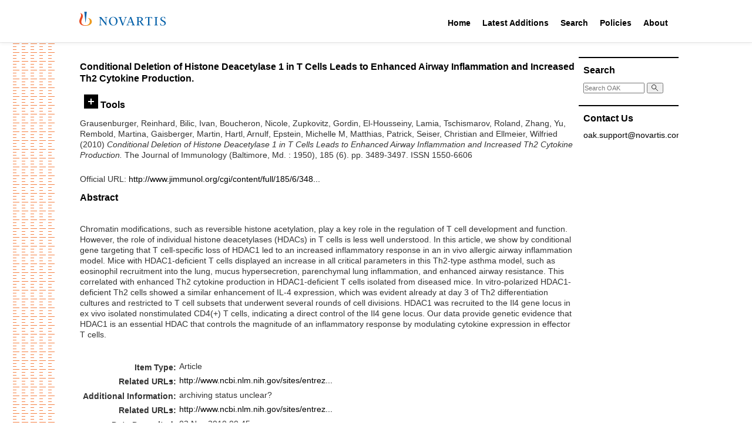

--- FILE ---
content_type: text/html; charset=utf-8
request_url: https://oak.novartis.com/3895/
body_size: 29504
content:
<!DOCTYPE html PUBLIC "-//W3C//DTD XHTML 1.0 Transitional//EN" "http://www.w3.org/TR/xhtml1/DTD/xhtml1-transitional.dtd">
<html xmlns="http://www.w3.org/1999/xhtml">

<head>
  <meta http-equiv="X-UA-Compatible" content="IE=edge" />
  <title> Conditional Deletion of Histone Deacetylase 1 in T Cells Leads to Enhanced Airway Inflammation and Increased Th2 Cytokine Production.  - OAK Open Access Archive</title>
  <link rel="icon" href="/favicon.ico" type="image/x-icon" />
  <link rel="shortcut icon" href="/favicon.ico" type="image/x-icon" />

  <style type="text/css">@import url(/css/style.css?v=2);</style>
  <!-- main print stylesheet -->
  <link rel="stylesheet" type="text/css" media="print" href="/css/eprint.css" />
  <script type="text/javascript" language="JavaScript" src="/js/main.js">// <!-- No script --></script>
  <style type="text/css">@import url(/css/custom.css);</style>
  <script type="text/javascript" language="JavaScript" src="/js/custom.js">// <!-- No script --></script>

  <!-- alternative stylesheets for sizing -->
  <link rel="alternate stylesheet" type="text/css" href="/css/large.css" title="large" />
  <link rel="alternate stylesheet" type="text/css" href="/css/reg.css" title="reg" />

  <meta name="eprints.eprintid" content="3895" />
<meta name="eprints.rev_number" content="1" />
<meta name="eprints.eprint_status" content="archive" />
<meta name="eprints.userid" content="1" />
<meta name="eprints.dir" content="disk0/00/00/38/95" />
<meta name="eprints.datestamp" content="2010-11-02 00:45:07" />
<meta name="eprints.lastmod" content="2013-02-01 00:48:20" />
<meta name="eprints.status_changed" content="2013-02-01 00:48:20" />
<meta name="eprints.type" content="article" />
<meta name="eprints.metadata_visibility" content="show" />
<meta name="eprints.creators_name" content="Grausenburger, Reinhard" />
<meta name="eprints.creators_name" content="Bilic, Ivan" />
<meta name="eprints.creators_name" content="Boucheron, Nicole" />
<meta name="eprints.creators_name" content="Zupkovitz, Gordin" />
<meta name="eprints.creators_name" content="El-Housseiny, Lamia" />
<meta name="eprints.creators_name" content="Tschismarov, Roland" />
<meta name="eprints.creators_name" content="Zhang, Yu" />
<meta name="eprints.creators_name" content="Rembold, Martina" />
<meta name="eprints.creators_name" content="Gaisberger, Martin" />
<meta name="eprints.creators_name" content="Hartl, Arnulf" />
<meta name="eprints.creators_name" content="Epstein, Michelle M" />
<meta name="eprints.creators_name" content="Matthias, Patrick" />
<meta name="eprints.creators_name" content="Seiser, Christian" />
<meta name="eprints.creators_name" content="Ellmeier, Wilfried" />
<meta name="eprints.creators_id" content="16591" />
<meta name="eprints.title" content="Conditional Deletion of Histone Deacetylase 1 in T Cells Leads to Enhanced Airway Inflammation and Increased Th2 Cytokine Production." />
<meta name="eprints.note" content="archiving status unclear?" />
<meta name="eprints.abstract" content="Chromatin modifications, such as reversible histone acetylation, play a key role in the regulation of T cell development and function. However, the role of individual histone deacetylases (HDACs) in T cells is less well understood. In this article, we show by conditional gene targeting that T cell-specific loss of HDAC1 led to an increased inflammatory response in an in vivo allergic airway inflammation model. Mice with HDAC1-deficient T cells displayed an increase in all critical parameters in this Th2-type asthma model, such as eosinophil recruitment into the lung, mucus hypersecretion, parenchymal lung inflammation, and enhanced airway resistance. This correlated with enhanced Th2 cytokine production in HDAC1-deficient T cells isolated from diseased mice. In vitro-polarized HDAC1-deficient Th2 cells showed a similar enhancement of IL-4 expression, which was evident already at day 3 of Th2 differentiation cultures and restricted to T cell subsets that underwent several rounds of cell divisions. HDAC1 was recruited to the Il4 gene locus in ex vivo isolated nonstimulated CD4(+) T cells, indicating a direct control of the Il4 gene locus. Our data provide genetic evidence that HDAC1 is an essential HDAC that controls the magnitude of an inflammatory response by modulating cytokine expression in effector T cells." />
<meta name="eprints.date" content="2010-08-12" />
<meta name="eprints.publisher" content="American Association of Immunologists" />
<meta name="eprints.official_url" content="http://www.jimmunol.org/cgi/content/full/185/6/3489" />
<meta name="eprints.id_number" content="PMID: 20702731; doi:10.4049/jimmunol.0903610" />
<meta name="eprints.full_text_status" content="none" />
<meta name="eprints.publication" content="The Journal of Immunology (Baltimore, Md. : 1950)" />
<meta name="eprints.volume" content="185" />
<meta name="eprints.number" content="6" />
<meta name="eprints.pagerange" content="3489-3497" />
<meta name="eprints.refereed" content="TRUE" />
<meta name="eprints.issn" content="1550-6606" />
<meta name="eprints.related_url_url" content="http://www.ncbi.nlm.nih.gov/sites/entrez?cmd=retrieve&amp;db=pubmed&amp;list_uids=20702731" />
<meta name="eprints.citation" content="  Grausenburger, Reinhard, Bilic, Ivan, Boucheron, Nicole, Zupkovitz, Gordin, El-Housseiny, Lamia, Tschismarov, Roland, Zhang, Yu, Rembold, Martina, Gaisberger, Martin, Hartl, Arnulf, Epstein, Michelle M, Matthias, Patrick, Seiser, Christian and Ellmeier, Wilfried  (2010) Conditional Deletion of Histone Deacetylase 1 in T Cells Leads to Enhanced Airway Inflammation and Increased Th2 Cytokine Production.  The Journal of Immunology (Baltimore, Md. : 1950), 185 (6).  pp. 3489-3497.  ISSN 1550-6606     " />
<link rel="schema.DC" href="http://purl.org/DC/elements/1.0/" />
<meta name="DC.relation" content="https://oak.novartis.com/3895/" />
<meta name="DC.title" content="Conditional Deletion of Histone Deacetylase 1 in T Cells Leads to Enhanced Airway Inflammation and Increased Th2 Cytokine Production." />
<meta name="DC.creator" content="Grausenburger, Reinhard" />
<meta name="DC.creator" content="Bilic, Ivan" />
<meta name="DC.creator" content="Boucheron, Nicole" />
<meta name="DC.creator" content="Zupkovitz, Gordin" />
<meta name="DC.creator" content="El-Housseiny, Lamia" />
<meta name="DC.creator" content="Tschismarov, Roland" />
<meta name="DC.creator" content="Zhang, Yu" />
<meta name="DC.creator" content="Rembold, Martina" />
<meta name="DC.creator" content="Gaisberger, Martin" />
<meta name="DC.creator" content="Hartl, Arnulf" />
<meta name="DC.creator" content="Epstein, Michelle M" />
<meta name="DC.creator" content="Matthias, Patrick" />
<meta name="DC.creator" content="Seiser, Christian" />
<meta name="DC.creator" content="Ellmeier, Wilfried" />
<meta name="DC.description" content="Chromatin modifications, such as reversible histone acetylation, play a key role in the regulation of T cell development and function. However, the role of individual histone deacetylases (HDACs) in T cells is less well understood. In this article, we show by conditional gene targeting that T cell-specific loss of HDAC1 led to an increased inflammatory response in an in vivo allergic airway inflammation model. Mice with HDAC1-deficient T cells displayed an increase in all critical parameters in this Th2-type asthma model, such as eosinophil recruitment into the lung, mucus hypersecretion, parenchymal lung inflammation, and enhanced airway resistance. This correlated with enhanced Th2 cytokine production in HDAC1-deficient T cells isolated from diseased mice. In vitro-polarized HDAC1-deficient Th2 cells showed a similar enhancement of IL-4 expression, which was evident already at day 3 of Th2 differentiation cultures and restricted to T cell subsets that underwent several rounds of cell divisions. HDAC1 was recruited to the Il4 gene locus in ex vivo isolated nonstimulated CD4(+) T cells, indicating a direct control of the Il4 gene locus. Our data provide genetic evidence that HDAC1 is an essential HDAC that controls the magnitude of an inflammatory response by modulating cytokine expression in effector T cells." />
<meta name="DC.publisher" content="American Association of Immunologists" />
<meta name="DC.date" content="2010-08-12" />
<meta name="DC.type" content="Article" />
<meta name="DC.type" content="PeerReviewed" />
<meta name="DC.identifier" content="  Grausenburger, Reinhard, Bilic, Ivan, Boucheron, Nicole, Zupkovitz, Gordin, El-Housseiny, Lamia, Tschismarov, Roland, Zhang, Yu, Rembold, Martina, Gaisberger, Martin, Hartl, Arnulf, Epstein, Michelle M, Matthias, Patrick, Seiser, Christian and Ellmeier, Wilfried  (2010) Conditional Deletion of Histone Deacetylase 1 in T Cells Leads to Enhanced Airway Inflammation and Increased Th2 Cytokine Production.  The Journal of Immunology (Baltimore, Md. : 1950), 185 (6).  pp. 3489-3497.  ISSN 1550-6606     " />
<meta name="DC.relation" content="http://www.jimmunol.org/cgi/content/full/185/6/3489" />
<meta name="DC.relation" content="PMID: 20702731; doi:10.4049/jimmunol.0903610" />
<meta name="DC.identifier" content="PMID: 20702731; doi:10.4049/jimmunol.0903610" />
<link rel="alternate" href="https://oak.novartis.com/cgi/export/eprint/3895/HTML/oakexternal-eprint-3895.html" type="text/html; charset=utf-8" title="HTML Citation" />
<link rel="alternate" href="https://oak.novartis.com/cgi/export/eprint/3895/Text/oakexternal-eprint-3895.txt" type="text/plain; charset=utf-8" title="ASCII Citation" />
<link rel="alternate" href="https://oak.novartis.com/cgi/export/eprint/3895/MODS/oakexternal-eprint-3895.xml" type="text/xml; charset=utf-8" title="MODS" />
<link rel="alternate" href="https://oak.novartis.com/cgi/export/eprint/3895/Atom/oakexternal-eprint-3895.xml" type="application/atom+xml;charset=utf-8" title="Atom" />
<link rel="alternate" href="https://oak.novartis.com/cgi/export/eprint/3895/CSV/oakexternal-eprint-3895.csv" type="text/csv; charset=utf-8" title="Multiline CSV" />
<link rel="alternate" href="https://oak.novartis.com/cgi/export/eprint/3895/DC/oakexternal-eprint-3895.txt" type="text/plain; charset=utf-8" title="Dublin Core" />
<link rel="alternate" href="https://oak.novartis.com/cgi/export/eprint/3895/XML/oakexternal-eprint-3895.xml" type="application/vnd.eprints.data+xml; charset=utf-8" title="EP3 XML" />
<link rel="alternate" href="https://oak.novartis.com/cgi/export/eprint/3895/JSON/oakexternal-eprint-3895.js" type="application/json; charset=utf-8" title="JSON" />
<link rel="alternate" href="https://oak.novartis.com/cgi/export/eprint/3895/METS/oakexternal-eprint-3895.xml" type="text/xml; charset=utf-8" title="METS" />
<link rel="alternate" href="https://oak.novartis.com/cgi/export/eprint/3895/RIS/oakexternal-eprint-3895.ris" type="text/plain" title="Reference Manager" />
<link rel="alternate" href="https://oak.novartis.com/cgi/export/eprint/3895/RDFN3/oakexternal-eprint-3895.n3" type="text/n3" title="RDF+N3" />
<link rel="alternate" href="https://oak.novartis.com/cgi/export/eprint/3895/Simple/oakexternal-eprint-3895.txt" type="text/plain; charset=utf-8" title="Simple Metadata" />
<link rel="alternate" href="https://oak.novartis.com/cgi/export/eprint/3895/RDFNT/oakexternal-eprint-3895.nt" type="text/plain" title="RDF+N-Triples" />
<link rel="alternate" href="https://oak.novartis.com/cgi/export/eprint/3895/RDFXML/oakexternal-eprint-3895.rdf" type="application/rdf+xml" title="RDF+XML" />
<link rel="alternate" href="https://oak.novartis.com/cgi/export/eprint/3895/Refer/oakexternal-eprint-3895.refer" type="text/plain" title="Refer" />
<link rel="alternate" href="https://oak.novartis.com/cgi/export/eprint/3895/RefWorks/oakexternal-eprint-3895.ref" type="text/plain" title="RefWorks" />
<link rel="alternate" href="https://oak.novartis.com/cgi/export/eprint/3895/ContextObject/oakexternal-eprint-3895.xml" type="text/xml; charset=utf-8" title="OpenURL ContextObject" />
<link rel="alternate" href="https://oak.novartis.com/cgi/export/eprint/3895/COinS/oakexternal-eprint-3895.txt" type="text/plain; charset=utf-8" title="OpenURL ContextObject in Span" />
<link rel="alternate" href="https://oak.novartis.com/cgi/export/eprint/3895/EndNote/oakexternal-eprint-3895.enw" type="text/plain; charset=utf-8" title="EndNote" />
<link rel="alternate" href="https://oak.novartis.com/cgi/export/eprint/3895/DIDL/oakexternal-eprint-3895.xml" type="text/xml; charset=utf-8" title="MPEG-21 DIDL" />
<link rel="alternate" href="https://oak.novartis.com/cgi/export/eprint/3895/BibTeX/oakexternal-eprint-3895.bib" type="text/plain; charset=utf-8" title="BibTeX" />
<link rel="Top" href="https://oak.novartis.com/" />
    <link rel="Sword" href="https://oak.novartis.com/sword-app/servicedocument" />
    <link rel="SwordDeposit" href="https://oak.novartis.com/id/contents" />
    <link rel="Search" type="text/html" href="https://oak.novartis.com/cgi/search" />
    <link rel="Search" type="application/opensearchdescription+xml" href="https://oak.novartis.com/cgi/opensearchdescription" title="OAK Open Access Archive" />
    <script type="text/javascript">
// <![CDATA[
var eprints_http_root = "https://oak.novartis.com";
var eprints_http_cgiroot = "https://oak.novartis.com/cgi";
var eprints_oai_archive_id = "oak.novartis.com";
var eprints_logged_in = false;
// ]]></script>
    <style type="text/css">.ep_logged_in { display: none }</style>
    <link rel="stylesheet" type="text/css" href="/style/auto-3.4.3.css?v=2" />
    <script type="text/javascript" src="/javascript/auto-3.4.3.js?v=2">
//padder
</script>
    <!--[if lte IE 6]>
        <link rel="stylesheet" type="text/css" href="/style/ie6.css" />
   <![endif]-->
    <meta name="Generator" content="EPrints 3.4.3" />
    <meta http-equiv="Content-Type" content="text/html; charset=UTF-8" />
    <meta http-equiv="Content-Language" content="en" />
    

</head>

<body>

  <div class="novartis_header">
    <div class="novartis_status_line"></div>
    <div class="novartis_header_line">
      <div class="menuitem">
        <a href="https://www.novartis.com/"><img class="novartis_logo" src="/images/novartis-logo.svg" /></a>
      </div>

      <div class="menuitem" style="margin-left: 460px">
        <a href="/">Home</a>
        <div class="hovermenu">
          <div>
            <div>
              <a href="/">Main Site</a>
              <a href="/postdoc">Post Doc Home</a>
            </div>
          </div>
        </div>
      </div>

      <div class="menuitem">
        <a href="/cgi/latest_tool">Latest Additions</a>
        <div class="hovermenu">
          <div>
            <div>
              <a href="/cgi/latest_tool">Latest Additions</a>
              <a href="/cgi/latest_tool?mode=postdoc">Latest Post Doc Additions</a>
            </div>
          </div>
        </div>
      </div>

      <div class="menuitem">
        <a href="/cgi/search/simple">Search</a>
        <div class="hovermenu">
          <div>
            <div>
              <a href="/cgi/search/simple">Search Main Site</a>
              <a href="/cgi/search/postdoc">Search Post Doc Site</a>
            </div>
          </div>
        </div>
      </div>

      <div class="menuitem">
        <a href="/policies.html">Policies</a>
        <div class="hovermenu">
          <div>
            <div>
              <a href="/policies/general.html">NIBR General Policy</a>
              <a href="/policies/oak.html">OAK Policy</a>
            </div>
          </div>
        </div>
      </div>

      <div class="menuitem">
        <a href="/information.html">About</a>
      </div>

    </div>
    <div class="novartis_header_bottom"></div>
  </div>

  

  <div class="main_wrapper">

    <div class="lhs_pattern"></div>

    <div id="main-container">

      

<div style="display: none">Browse views: 
<a href="https://oak.novartis.com/view/year/">by Year</a>,
<a href="https://oak.novartis.com/view/function/">by Function</a>,
<a href="https://oak.novartis.com/view/glf/">by GLF</a>,
<a href="https://oak.novartis.com/view/subfunction/">by Subfunction</a>,
<a href="https://oak.novartis.com/view/conferences/">by Conference</a>,
<a href="https://oak.novartis.com/view/journals/">by Journal</a>
</div>

    <div id="main-content">

      <!-- BEGIN left + center content -->
      <div id="content-l-full">

        <div class="ep_main">
          
          <h2 class="sub-hdr">

Conditional Deletion of Histone Deacetylase 1 in T Cells Leads to Enhanced Airway Inflammation and Increased Th2 Cytokine Production.

</h2>
          <div class="ep_summary_content"><div class="ep_summary_content_left"></div><div class="ep_summary_content_right"></div><div class="ep_summary_content_top"><div class="ep_summary_box " id="ep_summary_box_1"><div class="ep_summary_box_title"><div class="ep_no_js">Tools</div><div class="ep_only_js" id="ep_summary_box_1_colbar" style="display: none"><a class="ep_box_collapse_link" onclick="EPJS_blur(event); EPJS_toggleSlideScroll('ep_summary_box_1_content',true,'ep_summary_box_1');EPJS_toggle('ep_summary_box_1_colbar',true);EPJS_toggle('ep_summary_box_1_bar',false);return false" href="#"><img alt="-" src="/style/images/minus.png" border="0" /> Tools</a></div><div class="ep_only_js" id="ep_summary_box_1_bar"><a class="ep_box_collapse_link" onclick="EPJS_blur(event); EPJS_toggleSlideScroll('ep_summary_box_1_content',false,'ep_summary_box_1');EPJS_toggle('ep_summary_box_1_colbar',false);EPJS_toggle('ep_summary_box_1_bar',true);return false" href="#"><img alt="+" src="/style/images/plus.png" border="0" /> Tools</a></div></div><div class="ep_summary_box_body" id="ep_summary_box_1_content" style="display: none"><div id="ep_summary_box_1_content_inner"><div class="ep_block" style="margin-bottom: 1em"><form method="get" accept-charset="utf-8" action="https://oak.novartis.com/cgi/export_redirect">
  <input name="eprintid" id="eprintid" value="3895" type="hidden" />
  <select name="format" aria-labelledby="box_tools_export_button">
    <option value="HTML">HTML Citation</option>
    <option value="Text">ASCII Citation</option>
    <option value="MODS">MODS</option>
    <option value="Atom">Atom</option>
    <option value="CSV">Multiline CSV</option>
    <option value="DC">Dublin Core</option>
    <option value="XML">EP3 XML</option>
    <option value="JSON">JSON</option>
    <option value="METS">METS</option>
    <option value="RIS">Reference Manager</option>
    <option value="RDFN3">RDF+N3</option>
    <option value="Simple">Simple Metadata</option>
    <option value="RDFNT">RDF+N-Triples</option>
    <option value="RDFXML">RDF+XML</option>
    <option value="Refer">Refer</option>
    <option value="RefWorks">RefWorks</option>
    <option value="ContextObject">OpenURL ContextObject</option>
    <option value="COinS">OpenURL ContextObject in Span</option>
    <option value="EndNote">EndNote</option>
    <option value="DIDL">MPEG-21 DIDL</option>
    <option value="BibTeX">BibTeX</option>
  </select>
  <input type="submit" value="Export" class="ep_form_action_button" id="box_tools_export_button" />
</form></div><div class="addtoany_share_buttons"><a href="https://www.addtoany.com/share?linkurl=https://oak.novartis.com/id/eprint/3895&amp;title=Conditional Deletion of Histone Deacetylase 1 in T Cells Leads to Enhanced Airway Inflammation and Increased Th2 Cytokine Production." target="_blank"><img src="/images/shareicon/a2a.svg" class="ep_form_action_button" alt="Add to Any" /></a><a href="https://www.addtoany.com/add_to/twitter?linkurl=https://oak.novartis.com/id/eprint/3895&amp;linkname=Conditional Deletion of Histone Deacetylase 1 in T Cells Leads to Enhanced Airway Inflammation and Increased Th2 Cytokine Production." target="_blank"><img src="/images/shareicon/twitter.svg" class="ep_form_action_button" alt="Add to Twitter" /></a><a href="https://www.addtoany.com/add_to/facebook?linkurl=https://oak.novartis.com/id/eprint/3895&amp;linkname=Conditional Deletion of Histone Deacetylase 1 in T Cells Leads to Enhanced Airway Inflammation and Increased Th2 Cytokine Production." target="_blank"><img src="/images/shareicon/facebook.svg" class="ep_form_action_button" alt="Add to Facebook" /></a><a href="https://www.addtoany.com/add_to/linkedin?linkurl=https://oak.novartis.com/id/eprint/3895&amp;linkname=Conditional Deletion of Histone Deacetylase 1 in T Cells Leads to Enhanced Airway Inflammation and Increased Th2 Cytokine Production." target="_blank"><img src="/images/shareicon/linkedin.svg" class="ep_form_action_button" alt="Add to Linkedin" /></a><a href="https://www.addtoany.com/add_to/pinterest?linkurl=https://oak.novartis.com/id/eprint/3895&amp;linkname=Conditional Deletion of Histone Deacetylase 1 in T Cells Leads to Enhanced Airway Inflammation and Increased Th2 Cytokine Production." target="_blank"><img src="/images/shareicon/pinterest.svg" class="ep_form_action_button" alt="Add to Pinterest" /></a><a href="https://www.addtoany.com/add_to/email?linkurl=https://oak.novartis.com/id/eprint/3895&amp;linkname=Conditional Deletion of Histone Deacetylase 1 in T Cells Leads to Enhanced Airway Inflammation and Increased Th2 Cytokine Production." target="_blank"><img src="/images/shareicon/email.svg" class="ep_form_action_button" alt="Add to Email" /></a></div></div></div></div></div><div class="ep_summary_content_main">

  <p style="margin-bottom: 1em">
    


    <span class="person_name">Grausenburger, Reinhard</span>, <span class="person_name">Bilic, Ivan</span>, <span class="person_name">Boucheron, Nicole</span>, <span class="person_name">Zupkovitz, Gordin</span>, <span class="person_name">El-Housseiny, Lamia</span>, <span class="person_name">Tschismarov, Roland</span>, <span class="person_name">Zhang, Yu</span>, <span class="person_name">Rembold, Martina</span>, <span class="person_name">Gaisberger, Martin</span>, <span class="person_name">Hartl, Arnulf</span>, <span class="person_name">Epstein, Michelle M</span>, <span class="person_name">Matthias, Patrick</span>, <span class="person_name">Seiser, Christian</span> and <span class="person_name">Ellmeier, Wilfried</span>
  

(2010)

<em>Conditional Deletion of Histone Deacetylase 1 in T Cells Leads to Enhanced Airway Inflammation and Increased Th2 Cytokine Production.</em>


    The Journal of Immunology (Baltimore, Md. : 1950), 185 (6).
     pp. 3489-3497.
     ISSN 1550-6606
  


  



  </p>

  

  

  

    
      
      
    
  
    

  

  
    <div style="margin-bottom: 1em">
      Official URL: <a href="http://www.jimmunol.org/cgi/content/full/185/6/3489">http://www.jimmunol.org/cgi/content/full/185/6/348...</a>
    </div>
  

  
    <h2>Abstract</h2>
    <p style="text-align: left; margin: 1em auto 0em auto"><p class="ep_field_para">Chromatin modifications, such as reversible histone acetylation, play a key role in the regulation of T cell development and function. However, the role of individual histone deacetylases (HDACs) in T cells is less well understood. In this article, we show by conditional gene targeting that T cell-specific loss of HDAC1 led to an increased inflammatory response in an in vivo allergic airway inflammation model. Mice with HDAC1-deficient T cells displayed an increase in all critical parameters in this Th2-type asthma model, such as eosinophil recruitment into the lung, mucus hypersecretion, parenchymal lung inflammation, and enhanced airway resistance. This correlated with enhanced Th2 cytokine production in HDAC1-deficient T cells isolated from diseased mice. In vitro-polarized HDAC1-deficient Th2 cells showed a similar enhancement of IL-4 expression, which was evident already at day 3 of Th2 differentiation cultures and restricted to T cell subsets that underwent several rounds of cell divisions. HDAC1 was recruited to the Il4 gene locus in ex vivo isolated nonstimulated CD4(+) T cells, indicating a direct control of the Il4 gene locus. Our data provide genetic evidence that HDAC1 is an essential HDAC that controls the magnitude of an inflammatory response by modulating cytokine expression in effector T cells.</p></p>
  

  <table style="margin-bottom: 1em; margin-top: 1em;" cellpadding="3">
    <tr>
      <th align="right">Item Type:</th>
      <td>
        Article
        
        
        
      </td>
    </tr>
    
    
      
    
      
        <tr>
          <th align="right">Related URLs:</th>
          <td valign="top"><ul><li><a href="http://www.ncbi.nlm.nih.gov/sites/entrez?cmd=retrieve&amp;db=pubmed&amp;list_uids=20702731">http://www.ncbi.nlm.nih.gov/sites/entrez...</a></li></ul></td>
        </tr>
      
    
      
        <tr>
          <th align="right">Additional Information:</th>
          <td valign="top">archiving status unclear?</td>
        </tr>
      
    
      
    
      
    
      
        <tr>
          <th align="right">Related URLs:</th>
          <td valign="top"><ul><li><a href="http://www.ncbi.nlm.nih.gov/sites/entrez?cmd=retrieve&amp;db=pubmed&amp;list_uids=20702731">http://www.ncbi.nlm.nih.gov/sites/entrez...</a></li></ul></td>
        </tr>
      
    
      
    
      
        <tr>
          <th align="right">Date Deposited:</th>
          <td valign="top">02 Nov 2010 00:45</td>
        </tr>
      
    
      
        <tr>
          <th align="right">Last Modified:</th>
          <td valign="top">01 Feb 2013 00:48</td>
        </tr>
      
    
    <tr>
      <th align="right">URI:</th>
      <td valign="top"><a href="https://oak.novartis.com/id/eprint/3895">https://oak.novartis.com/id/eprint/3895</a></td>
    </tr>
  </table>
  
  

  
  

</div><div class="ep_summary_content_bottom"></div><div class="ep_summary_content_after"></div></div><div class="cc-update" id="cc-update"><button type="button" data-cc="c-settings" class="cc-link" aria-haspopup="dialog">Cookie preferences</button></div>
        </div>
      </div>

      <div id="content-r">

  <div class="rhs_menu_box">
    <h3>Search</h3>
    <div class="frontSearch">
      <form name="search" method="get" accept-charset="utf-8" action="https://oak.novartis.com/cgi/search">
        <input type="text" name="q" size="18" placeholder="Search OAK" accept-charset="utf-8" />
        <button type="submit" name="_action_search">
          <svg viewBox="0 0 500 500" width="12" height="12">
            <path fill="none" stroke="#000" stroke-width="36" stroke-linecap="round" d="m280,278a153,153 0 1,0-2,2l170,170m-91-117"></path>
          </svg>
        </button>
        <input type="hidden" name="_action_search" value="Search" />
        <input type="hidden" name="_order" value="bytitle" />
        <input type="hidden" name="basic_srchtype" value="ALL" />
        <input type="hidden" name="_satisfyall" value="ALL" />
      </form>
    </div>
  </div>

		
  <!--
  <div class="rhs_menu_box">
    <h3>Email Alerts</h3>
    <p>Register with OAK to receive email alerts for saved searches.</p>
    <div id="activities">
      <epc:pin ref="login_status"/>
    </div>
  </div>
-->

  <div class="rhs_menu_box">
    <h3>Contact Us</h3>
    <div>
      <p class="email-link"><a href="mailto:oak.support@novartis.com">oak.support@novartis.com</a></p>
    </div>
  </div>

</div>
<!-- END right content -->

<div class="clearit"> </div>

</div>

      </div>
    </div>
    <!-- END main container -->

    <div class="footer_top"> </div>
    <div class="novartis_footer">
      <h3>Novartis OAK</h3>

      <!--<p><epc:phrase ref="archive_name" /> supports <a href="http://www.openarchives.org"><abbr title="Open Archives Protocol for Metadata Harvesting v2.0">OAI 2.0</abbr></a> with a base URL of <tt><epc:print expr="$config{perl_url}" />/oai2</tt></p>-->

      <div class="footer_links">
        <div>
          <div class="header">OAK</div>
          <div class="header">Latest Additions</div>
          <div class="header">Search</div>
          <div class="header">Policies</div>
          <div class="header">About US</div>
        </div>
        <div>
          <div class="link"><a href="/">Main Site</a></div>
          <div class="link"><a href="/cgi/latest_tool">Latest Additions</a></div>
          <div class="link"><a href="/cgi/search/simple">Search Main Site</a></div>
          <div class="link"><a href="/policies/general.html">NIBR General Policy</a></div>
          <div class="link"><a href="/information.html">OAK</a></div>
        </div>
        <div>
          <div class="link"><a href="/postdoc">Post Doc Home</a></div>
          <div class="link"><a href="/cgi/latest_tool?mode=postdoc">Latest Post Doc Additions</a></div>
          <div class="link"><a href="/cgi/search/postdoc">Search Post Doc Site</a></div>
          <div class="link"><a href="/policies/oak.html">OAK Policy</a></div>
        </div>
      </div>

      <div class="bottom_line">
        <div>© <span id="copyrightYear"></span> Novartis AG</div>
        <div>
          <a href="https://www.novartis.com/terms-use">Terms of Use</a> |
          <a href="https://www.novartis.com/privacy-policy">Privacy Policy</a> |
          <a href="https://www.novartis.com/our-company/contact-us">Contact Us</a> |
          <a href="https://www.novartis.com/sitemap.xml">Site Map</a>
        </div>
        <div>This site is intended for a global audience.</div>
      </div>
    </div>

    <script>document.querySelector("#copyrightYear").innerText = (new Date()).getFullYear();</script>

  <!-- WATERMARK -->
  <div style="display: none" id="watermark"></div>

</body>
</html>

--- FILE ---
content_type: text/css
request_url: https://oak.novartis.com/style/auto-3.4.3.css?v=2
body_size: 82317
content:



/* From: /opt/eprints3/lib/static/style/auto/accessibility.css */

table.ep_accessibility_results {
	border: 1px solid #000;
	width: 100%;
	border-collapse: collapse;
}

table.ep_accessibility_results > tbody > tr > td, table.ep_accessibility_results th {
	border: 1px solid #000;
	padding: 0.4em;
	text-align: center;
}
	
table.ep_accessibility_results > tbody > tr > td:last-child {
        text-align: left;
}

.ep_accessibility_bad {
	color: #8b0000;
}

.ep_accessibility_good {
        color: #006400;
}




/* From: /opt/eprints3/lib/static/style/auto/actions.css */

.ep_login_tools img {
	vertical-align: middle;
	margin: 0px 25px;
}

ul.ep_action_list {
	margin: 0;
	padding: 0;
	white-space: nowrap;
	display: inline-block;
}

ul.ep_action_list li {
	display: inline-block;
	margin-left: .5em;
}

ul.ep_action_list li:first-child {
	margin-left: 0;
}

dl.ep_action_list {
	margin: 0;
	padding: 0;
}

dl.ep_action_list dt, dl.ep_action_list dd {
	margin: 0;
}

dl.ep_action_list dt {
	margin-top: .5em;
	width: 15em;
	text-align: center;
	line-height: 2em;
	margin-bottom: -1.5em;
}
dl.ep_action_list dt:first-child {
	margin-top: 0;
}

dl.ep_action_list dd {
	position: relative;
	left: 16em;
	top: -.5em;
	margin-right: 16em;
	overflow: hidden;
}

div.ep_action_list .ep_action_row{
        margin-bottom: 10px;
}

div.ep_action_list .ep_action_row div:first-child{
        width: 30%;
        min-width: 200px;
        vertical-align: top;
}

div.ep_action_list .ep_action_row div:last-child{
        width: 70%;
}

div.ep_action_list .ep_action_row div:first-child form{
        display: block;
        text-align: center;
}

div.ep_action_list .ep_action_row div:first-child form input{
        width: 200px;
}

div.ep_action_list .ep_action_row div{
        display: inline-block;
}




/* From: /opt/eprints3/lib/static/style/auto/batchedit.css */

#BatchEdit_changes input
{
  max-width: 150px;
}
#BatchEdit_changes textarea
{
  max-width: 200px;
}



/* From: /opt/eprints3/lib/static/style/auto/blister.css */


/* EPrints 3 blister bar style */

/* ep_blister */



.ep_blister_bar {
	margin: auto;
	display: table;
	border-spacing: 0;
        border-collapse: collapse;
        padding: 0;	
}
.ep_blister_bar > div {
        display: table-row;
}
.ep_blister_bar > div > div {
        display: table-cell;
}
.ep_blister_join {
	background-image: url(images/blister_arrow.png);
	background-repeat: no-repeat;
	background-position: center center;
	width: 20px;
}
.ep_blister_node, .ep_blister_node_selected {
	text-align: center;
	border-style: solid;
	border-radius: 3px;
}
.ep_blister_node {
	border-width: 1px;
	padding: 3px 10px;
}
.ep_blister_node_selected {
	border-width: 2px;
	padding: 2px 10px;
}



/* From: /opt/eprints3/lib/static/style/auto/citations.css */

span.document_filename
{
	font-size: 90%;
        line-height: 20px;
}

span.document_format
{
}




/* From: /opt/eprints3/archives/oakexternal/cfg/static/style/auto/colors.css */

/*
 *
 * EPrints Default Colour Scheme
 *
 */

a, .ep_tm_key_tools a:visited {
	color: #0645ad;
}
a:visited {
	color: #0b0080;
}
a:hover, .ep_tm_key_tools a:hover {
	color: #3366bb;
}
a:active, .ep_tm_key_tools a:active {
	color: red;
}
.ep_view_page h2 {
	border-bottom: solid 1px #606060;
}

/* template.css */

.ep_tm_header {
	background-color: #fff;
	background-image: url(images/logo_background_light.png);
	background-repeat: repeat-y;
}
.ep_tm_menu, .ep_tm_menu li:hover {
	background-image: url(images/bar_glass.png) ;
	background-position: 0px 5px;
}
.ep_tm_footer {
	border-color: #204f76;
}
.ep_tm_menu, .ep_tm_menu ul {
	background-color: #204f76;
}
.ep_tm_menu {
	/* fixed to 30px high */
	border-bottom: 1px solid #fff;
}
.ep_tm_menu li:hover {
	background-color: #279ae2;
}
.ep_tm_menu a, .ep_tm_menu a:visited {
	color: white;
}
.ep_tm_searchbar, .ep_columns_title, td.ep_columns_alter, .ep_toolbox_title {
	color: #606060;
}
.ep_tm_searchbar, .ep_columns_title, td.ep_columns_alter {
	background-color: #ccc;
}
.ep_tm_searchbarbox {
	border-color: #606060;
}
.ep_tm_key_tools li {
	border-left: 1px solid #e8e8e8;
	border-right: 1px solid #606060;
}
.ep_tm_key_tools li:first-child {
	border-left: none;
}
.ep_tm_key_tools li:last-child {
	border-right: none;
}

/* form.css */

.ep_form_action_button, .ep_form_internal_button, .ep_tm_searchbarbutton, .ep_blister_node_selected {
	border-color: #bababa #656565 #656565 #a2a2a2;
	background-image: url(images/bar_12px.png);
	background-color: #e1e1e1;
	color: #333333;
}
.ep_form_action_button:active, .ep_form_internal_button:active, .ep_tm_searchbarbutton:active, .ep_blister_node_selected:active {
	border-color: #656565 #e1e1e1 #e1e1e1 #656565;
}

/* blister.css */

.ep_blister_node {
	border-color: #cccccc;
	background-color: #e8e8ff;
	background-image: url(images/bar_solid_12px.png);
	color: #000000;
}
.ep_blister_node:active {
	border-color: #276496;
}

/* summary.css surround.css */

.ep_summary_box_title, .ep_summary_box_body, .ep_sr_title_bar, .ep_sr_content, .ep_sr_collapse_bar
,.ep_tab_panel
,.ep_toolbox_content /* toolbox.css */
,.ep_upload_doc /* upload.css */
,.ep_search_buttons, .ep_search_controls, .ep_search_controls_bottom /* search.css */
,.ep_view_group_by /* view.css */
{
}
.ep_summary_box_title, .ep_sr_title_bar, .ep_sr_collapse_bar {
	background-image: url(images/bar_solid_12px.png);
	background-repeat: repeat-x;
}
.ep_sr_content, .ep_summary_box_body,
.ep_tab_panel,
.ep_toolbox_content /* toolbox.css */
,.ep_upload_doc /* upload.css */
{
}
.ep_summary_box_title, .ep_summary_box_body, .ep_sr_title_bar, .ep_sr_content, .ep_sr_collapse_bar
,.ep_tab_panel, .ep_tab_bar li, .ep_tab_bar li a
,.ep_toolbox_content /* toolbox.css */
,.ep_upload_doc /* upload.css */
{
	border-color: transparent;
}

/* tabs.css */

.ep_tab_bar li a {
}

/* unselected tab */
.ep_tab_bar li a {
	background-color: #bbf;
}

/* selected tab */
.ep_tab_bar li.ep_tab_selected a {
	background-color: #fff;
}

/* general.css */

th.ep_title_row
{
	border-color: #808080;
	background-color: #ccc;
	color: #333;
}

th.ep_row, td.ep_row {
	border-color: #bbb;
}
th.ep_row, td.ep_row {
}
td.ep_row {
}

/* messages.css */

.ep_msg_message_content, .ep_msg_warning_content, .ep_msg_error_content, .ep_msg_other_content {
	background-image: url(images/bar_solid_48px.png);
	background-repeat: repeat-x;
}

.ep_msg_message_content {
	background-color: #80ff80;
	border-color: #80ff80;
}
.ep_msg_error_content {
	background-color: #ffc0c0;
	border-color: #ffc0c0;
}

.ep_msg_warning_content {
	background-color: #ffc080;
	border-color: #ffc080;
}

.ep_msg_other_content {
	background-color: #9999ff;
	border-color: #9999ff;
}

/* columns.css */

th.ep_columns_title, td.ep_columns_alter {
	border-color: #888;
}
td.ep_columns_cell {
	border-color: #888 #ccc;
}

.ep_search_buttons, .ep_search_controls, .ep_search_controls_bottom /* search.css */
,.ep_view_group_by /* view.css */
{
	border-color: #cccccc;
}



/* From: /opt/eprints3/lib/static/style/auto/columns.css */


/* paginated columns */

.ep_columns {
	margin: auto;
}

td.ep_columns_cell {
	border-style: none dashed solid none;
	border-width: 1px;
}
td.ep_columns_cell:first-child {
	border-left-style: dashed;
}

th.ep_columns_title, td.ep_columns_alter {
	border-width: 1px;
	font-weight: normal;
}
th.ep_columns_title {
	border-style: solid solid solid none;
}
td.ep_columns_alter {
	border-style: none solid solid none;
}
th.ep_columns_title:first-child, td.ep_columns_alter:first-child {
	border-left-style: solid;
}
th.ep_columns_title a {
	font-weight: normal;
}


td.ep_columns_no_items {
	border-bottom: 1px solid #ccc;
	border-left: 1px solid #ccc;
	border-right: 1px solid #ccc;
	padding: 0.5em;
	text-align: center;
	font-size: 120%;
}

.ep_columns_add {
	text-align: center;
}

.ep_columns_title_inner, .ep_columns_alter_inner {
	display: table;
	border-width: 0; 
	width: 100%;
}

.ep_columns_title_inner > div, .ep_columns_alter_inner > div {
	display: table-row;
}

.ep_columns_title_inner > div > div, .ep_columns_alter_inner > div > div {
        display: table-cell;
}

.ep_columns_alter_inner > div > div:nth-child(1) {
	text-align: left;
	width: 14px;
}

.ep_columns_alter_inner > div > div:nth-child(2) {
        text-align: center;
	width: 100%;
}

.ep_columns_alter_inner > div > div:nth-child(3) {
        text-align: right;
	width: 14px;
}


.ep_columns_title_inner_sort {
	width: 22px; 
	text-align: right;
	vertical-align: middle;
}

.ep_columns_title_inner_sort img {
	border: 0px;
	padding: 4px;
}




/* From: /opt/eprints3/ingredients/cookieconsent/static/style/auto/cookieconsent.css */

:root{--cc-font-family:-apple-system,BlinkMacSystemFont,"Segoe UI",Roboto,Helvetica,Arial,sans-serif,"Apple Color Emoji","Segoe UI Emoji","Segoe UI Symbol";--cc-font-size:16px;--cc-bg:#fff;--cc-z-index:2147483647;--cc-text:#2d4156;--cc-border-radius:.45rem;--cc-btn-primary-bg:#2d4156;--cc-btn-primary-text:var(--cc-bg);--cc-btn-primary-hover-bg:#1d2e38;--cc-btn-primary-hover-text:var(--cc-btn-primary-text);--cc-btn-secondary-bg:#eaeff2;--cc-btn-secondary-text:var(--cc-text);--cc-btn-secondary-hover-bg:#d8e0e6;--cc-btn-secondary-hover-text:var(--cc-btn-secondary-text);--cc-btn-border-radius:0.375rem;--cc-toggle-bg-off:#919ea6;--cc-toggle-bg-on:var(--cc-btn-primary-bg);--cc-toggle-bg-readonly:#d5dee2;--cc-toggle-knob-bg:#fff;--cc-toggle-knob-icon-color:#ecf2fa;--cc-block-text:var(--cc-text);--cc-cookie-category-block-bg:#f0f4f7;--cc-cookie-category-block-bg-hover:#e9eff4;--cc-section-border:#f1f3f5;--cc-cookie-table-border:#e9edf2;--cc-overlay-bg:#040608;--cc-overlay-opacity:.85;--cc-consent-modal-box-shadow:0 0.625rem 1.875rem rgba(2,2,3,.28);--cc-webkit-scrollbar-bg:#cfd5db;--cc-webkit-scrollbar-bg-hover:#9199a0}.c_darkmode{--cc-bg:#181b1d;--cc-text:#d8e5ea;--cc-btn-primary-bg:#a6c4dd;--cc-btn-primary-text:#000;--cc-btn-primary-hover-bg:#c2dff7;--cc-btn-primary-hover-text:var(--cc-btn-primary-text);--cc-btn-secondary-bg:#33383c;--cc-btn-secondary-text:var(--cc-text);--cc-btn-secondary-hover-bg:#3e454a;--cc-btn-secondary-hover-text:var(--cc-btn-secondary-text);--cc-toggle-bg-off:#667481;--cc-toggle-bg-on:var(--cc-btn-primary-bg);--cc-toggle-bg-readonly:#454c54;--cc-toggle-knob-bg:var(--cc-cookie-category-block-bg);--cc-toggle-knob-icon-color:var(--cc-bg);--cc-block-text:#b3bfc5;--cc-cookie-category-block-bg:#23272a;--cc-cookie-category-block-bg-hover:#2b3035;--cc-section-border:#292d31;--cc-cookie-table-border:#2b3035;--cc-webkit-scrollbar-bg:#667481;--cc-webkit-scrollbar-bg-hover:#9199a0}#cc--main{z-index:2147483647;z-index:var(--cc-z-index)}.cc_div *,.cc_div :after,.cc_div :before,.cc_div :hover{animation:none;background:none;border:none;border-radius:unset;box-shadow:none;-webkit-box-sizing:border-box;box-sizing:border-box;color:inherit;float:none;font-family:inherit;font-size:1em;font-style:inherit;font-variant:normal;font-weight:inherit;height:auto;letter-spacing:unset;line-height:1.2;margin:0;padding:0;text-align:left;text-decoration:none;text-transform:none;transition:none;vertical-align:baseline;visibility:unset}.cc_div{-webkit-font-smoothing:antialiased;-moz-osx-font-smoothing:grayscale;color:#2d4156;color:var(--cc-text);font-family:-apple-system,BlinkMacSystemFont,Segoe UI,Roboto,Helvetica,Arial,sans-serif,Apple Color Emoji,Segoe UI Emoji,Segoe UI Symbol;font-family:var(--cc-font-family);font-size:16px;font-size:var(--cc-font-size);font-weight:400;text-rendering:optimizeLegibility}#c-ttl,#s-bl td:before,#s-ttl,.cc_div .b-tl,.cc_div .c-bn{font-weight:600}#cm,#s-bl .act .b-acc,#s-inr,.cc_div .b-tl,.cc_div .c-bl{border-radius:.45rem;border-radius:var(--cc-border-radius)}#s-bl .act .b-acc{border-top-left-radius:0;border-top-right-radius:0}.cc_div a,.cc_div button,.cc_div input{-webkit-appearance:none;-moz-appearance:none;appearance:none;overflow:hidden}.cc_div a{border-bottom:1px solid}.cc_div a:hover{border-color:transparent;text-decoration:none}.cc_div .c-bn>span{pointer-events:none}#cm-ov,#cs-ov,.c--anim #cm,.c--anim #s-cnt,.c--anim #s-inr{transition:visibility .25s linear,opacity .25s ease,transform .25s ease!important}.c--anim .c-bn{transition:background-color .25s ease!important}.c--anim #cm.bar.slide,.c--anim #cm.bar.slide+#cm-ov,.c--anim .bar.slide #s-inr,.c--anim .bar.slide+#cs-ov{transition:visibility .4s ease,opacity .4s ease,transform .4s ease!important}#cm.bar.slide,.cc_div .bar.slide #s-inr{opacity:1;transform:translateX(100%)}#cm.bar.top.slide,.cc_div .bar.left.slide #s-inr{opacity:1;transform:translateX(-100%)}#cm.slide,.cc_div .slide #s-inr{transform:translateY(1.6em)}#cm.top.slide{transform:translateY(-1.6em)}#cm.bar.slide{transform:translateY(100%)}#cm.bar.top.slide{transform:translateY(-100%)}.show--consent .c--anim #cm,.show--consent .c--anim #cm.bar,.show--settings .c--anim #s-inr,.show--settings .c--anim .bar.slide #s-inr{opacity:1;transform:scale(1);visibility:visible!important}.show--consent .c--anim #cm.box.middle,.show--consent .c--anim #cm.cloud.middle{transform:scale(1) translateY(-50%)}.show--settings .c--anim #s-cnt{visibility:visible!important}.force--consent.show--consent .c--anim #cm-ov,.show--settings .c--anim #cs-ov{opacity:.85!important;opacity:var(--cc-overlay-opacity)!important;visibility:visible!important}#cm{background:#fff;background:var(--cc-bg);bottom:1.25em;box-shadow:0 .625em 1.875em #000;box-shadow:0 .625rem 1.875rem rgba(2,2,3,.28);box-shadow:var(--cc-consent-modal-box-shadow);font-family:inherit;line-height:normal;max-width:24.2em;opacity:0;padding:1em 1.4em 1.3em;position:fixed;right:1.25em;transform:scale(.95);visibility:hidden;width:100%;z-index:1}#cc_div #cm{display:block!important}#c-ttl{font-size:1.05em;margin-bottom:.7em}.cloud #c-ttl{margin-top:-.15em}#c-txt{font-size:.9em;line-height:1.5em}.cc_div #c-bns{display:flex;justify-content:space-between;margin-top:1.4em}.cc_div .c-bn{background:#eaeff2;background:var(--cc-btn-secondary-bg);border-radius:.375rem;border-radius:var(--cc-btn-border-radius);color:#2d4156;color:var(--cc-btn-secondary-text);cursor:pointer;display:inline-block;flex:1;font-size:.82em;padding:1em 1.7em;text-align:center;-moz-user-select:none;-khtml-user-select:none;-webkit-user-select:none;-o-user-select:none;user-select:none}#c-bns button+button,#s-c-bn,#s-cnt button+button{float:right;margin-left:.5rem}#s-cnt #s-rall-bn{float:none}#cm .c_link:active,#cm .c_link:hover,#s-c-bn:active,#s-c-bn:hover,#s-cnt button+button:active,#s-cnt button+button:hover{background:#d8e0e6;background:var(--cc-btn-secondary-hover-bg);color:#2d4156;color:var(--cc-btn-secondary-hover-text)}#s-cnt{display:table;height:100%;left:0;position:fixed;top:0;visibility:hidden;width:100%;z-index:101}#s-bl{outline:none;scrollbar-width:thin}#s-bl .title{margin-top:1.4em}#s-bl .b-bn,#s-bl .title:first-child{margin-top:0}#s-bl .b-acc .p{margin-top:0;padding:1em}#s-cnt .b-bn .b-tl{background:none;display:block;font-family:inherit;font-size:.95em;padding:1.3em 6.4em 1.3em 2.7em;position:relative;transition:background-color .25s ease;width:100%}#s-cnt .b-bn .b-tl.exp{cursor:pointer}#s-cnt .act .b-bn .b-tl{border-bottom-left-radius:0;border-bottom-right-radius:0}#s-cnt .b-bn .b-tl:active,#s-cnt .b-bn .b-tl:hover{background:#e9eff4;background:var(--cc-cookie-category-block-bg-hover)}#s-bl .b-bn{position:relative}#s-bl .c-bl{border:1px solid #f1f3f5;border:1px solid var(--cc-section-border);margin-bottom:.4rem;padding:1em;transition:background-color .25s ease}#s-bl .c-bl:hover{background:#f0f4f7;background:var(--cc-cookie-category-block-bg)}#s-bl .c-bl:last-child{margin-bottom:.5em}#s-bl .c-bl:first-child{border:none;margin-bottom:2em;margin-top:0;padding:0;transition:none}#s-bl .c-bl:not(.b-ex):first-child:hover{background:transparent;background:unset}#s-bl .c-bl.b-ex{background:#f0f4f7;background:var(--cc-cookie-category-block-bg);border:none;padding:0;transition:none}#s-bl .c-bl.b-ex+.c-bl{margin-top:2em}#s-bl .c-bl.b-ex+.c-bl.b-ex{margin-top:0}#s-bl .c-bl.b-ex:first-child{margin-bottom:1em;margin-bottom:.5em}#s-bl .b-acc{display:none;margin-bottom:0;max-height:0;overflow:hidden;padding-top:0}#s-bl .act .b-acc{display:block;max-height:100%;overflow:hidden}#s-cnt .p{color:#2d4156;color:var(--cc-block-text);font-size:.9em;line-height:1.5em;margin-top:.85em}.cc_div .b-tg .c-tgl:disabled{cursor:not-allowed}#c-vln{display:table-cell;position:relative;vertical-align:middle}#cs{bottom:0;left:0;padding:0 1.7em;position:fixed;right:0;top:0;width:100%}#cs,#s-inr{height:100%}#s-inr{box-shadow:0 13px 27px -5px rgba(3,6,9,.26);margin:0 auto;max-width:45em;opacity:0;overflow:hidden;padding-bottom:4.75em;padding-top:4.75em;position:relative;transform:scale(.96);visibility:hidden}#s-bns,#s-hdr,#s-inr{background:#fff;background:var(--cc-bg)}#s-bl{display:block;height:100%;overflow-x:hidden;overflow-y:auto;overflow-y:overlay;padding:1.3em 1.6em;width:100%}#s-bns{border-top:1px solid #f1f3f5;border-top:1px solid var(--cc-section-border);bottom:0;height:4.75em;left:0;padding:1em 1.8em;position:absolute;right:0}.cc_div .cc-link{border-bottom:1px solid #2d4156;border-bottom:1px solid var(--cc-btn-primary-bg);color:#2d4156;color:var(--cc-btn-primary-bg);cursor:pointer;display:inline;font-weight:600;padding-bottom:0;text-decoration:none}.cc_div .cc-link:active,.cc_div .cc-link:hover{border-color:transparent}#c-bns button:first-child,#s-bns button:first-child{background:#2d4156;background:var(--cc-btn-primary-bg);color:#fff;color:var(--cc-btn-primary-text)}#c-bns.swap button:first-child{background:#eaeff2;background:var(--cc-btn-secondary-bg);color:#2d4156;color:var(--cc-btn-secondary-text)}#c-bns.swap button:last-child{background:#2d4156;background:var(--cc-btn-primary-bg);color:#fff;color:var(--cc-btn-primary-text)}.cc_div .b-tg .c-tgl:checked~.c-tg{background:#2d4156;background:var(--cc-toggle-bg-on)}#c-bns button:first-child:active,#c-bns button:first-child:hover,#c-bns.swap button:last-child:active,#c-bns.swap button:last-child:hover,#s-bns button:first-child:active,#s-bns button:first-child:hover{background:#1d2e38;background:var(--cc-btn-primary-hover-bg);color:#fff;color:var(--cc-btn-primary-hover-text)}#c-bns.swap button:first-child:active,#c-bns.swap button:first-child:hover{background:#d8e0e6;background:var(--cc-btn-secondary-hover-bg);color:#2d4156;color:var(--cc-btn-secondary-hover-text)}#s-hdr{border-bottom:1px solid #f1f3f5;border-bottom:1px solid var(--cc-section-border);display:table;height:4.75em;padding:0 1.8em;position:absolute;top:0;width:100%;z-index:2}#s-hdr,#s-ttl{vertical-align:middle}#s-ttl{display:table-cell;font-size:1em}#s-c-bn{font-size:1.45em;font-weight:400;height:1.7em;margin:0;overflow:hidden;padding:0;position:relative;width:1.7em}#s-c-bnc{display:table-cell;vertical-align:middle}.cc_div span.t-lb{opacity:0;overflow:hidden;pointer-events:none;position:absolute;top:0;z-index:-1}#c_policy__text{height:31.25em;margin-top:1.25em;overflow-y:auto}#c-s-in{height:100%;height:calc(100% - 2.5em);max-height:37.5em;position:relative;top:50%;transform:translateY(-50%)}@media screen and (min-width:688px){#s-bl::-webkit-scrollbar{background:transparent;border-radius:0 .25em .25em 0;height:100%;width:.8em}#s-bl::-webkit-scrollbar-thumb{background:#cfd5db;background:var(--cc-webkit-scrollbar-bg);border:.25em solid #fff;border:.25em solid var(--cc-bg);border-radius:100em}#s-bl::-webkit-scrollbar-thumb:hover{background:#9199a0;background:var(--cc-webkit-scrollbar-bg-hover)}#s-bl::-webkit-scrollbar-button{height:5px;width:10px}}.cc_div .b-tg{bottom:0;display:inline-block;margin:auto;right:0;right:1.2em;-webkit-user-select:none;-moz-user-select:none;-ms-user-select:none;user-select:none;vertical-align:middle}.cc_div .b-tg,.cc_div .b-tg .c-tgl{cursor:pointer;position:absolute;top:0}.cc_div .b-tg .c-tgl{border:0;display:block;left:0;margin:0}.cc_div .b-tg .c-tg{background:#919ea6;background:var(--cc-toggle-bg-off);pointer-events:none;position:absolute;transition:background-color .25s ease,box-shadow .25s ease}.cc_div .b-tg,.cc_div .b-tg .c-tg,.cc_div .b-tg .c-tgl,.cc_div span.t-lb{border-radius:4em;height:1.5em;width:3.4em}.cc_div .b-tg .c-tg.c-ro{cursor:not-allowed}.cc_div .b-tg .c-tgl~.c-tg.c-ro{background:#d5dee2;background:var(--cc-toggle-bg-readonly)}.cc_div .b-tg .c-tgl~.c-tg.c-ro:after{box-shadow:none}.cc_div .b-tg .c-tg:after{background:#fff;background:var(--cc-toggle-knob-bg);border:none;border-radius:100%;box-shadow:0 1px 2px rgba(24,32,35,.36);box-sizing:content-box;content:"";display:block;height:1.25em;left:.125em;position:relative;top:.125em;transition:transform .25s ease;width:1.25em}.cc_div .b-tg .c-tgl:checked~.c-tg:after{transform:translateX(1.9em)}#s-bl table,#s-bl td,#s-bl th{border:none}#s-bl tbody tr{transition:background-color .25s ease}#s-bl tbody tr:hover{background:#e9eff4;background:var(--cc-cookie-category-block-bg-hover)}#s-bl table{border-collapse:collapse;margin:0;overflow:hidden;padding:0;text-align:left;width:100%}#s-bl caption{border-bottom:1px solid #e9edf2;border-bottom:1px solid var(--cc-cookie-table-border);font-size:.9em;font-weight:600;padding:.5rem 1rem}#s-bl td,#s-bl th{font-size:.8em;padding:.8em .625em .8em 1.2em;text-align:left;vertical-align:top}#s-bl th{font-family:inherit;font-weight:600;padding:1em 1rem}#s-bl thead tr:first-child{border-bottom:1px solid #e9edf2;border-bottom:1px solid var(--cc-cookie-table-border)}.force--consent #cs,.force--consent #s-cnt{width:100vw}#cm-ov,#cs-ov{background:#070707;background:#040608;background:var(--cc-overlay-bg);bottom:0;display:none;left:0;opacity:0;position:fixed;right:0;top:0;transition:none;visibility:hidden}.c--anim #cs-ov,.force--consent .c--anim #cm-ov,.force--consent.show--consent #cm-ov,.show--settings #cs-ov{display:block}#cs-ov{z-index:2}.force--consent .cc_div{bottom:0;left:0;position:fixed;top:0;transition:visibility .25s linear;visibility:hidden;width:100%;width:100vw}.force--consent.show--consent .c--anim .cc_div,.force--consent.show--settings .c--anim .cc_div{visibility:visible}.force--consent #cm{position:absolute}.force--consent #cm.bar{max-width:100vw;width:100vw}html.force--consent.show--consent{overflow-y:hidden!important}html.force--consent.show--consent,html.force--consent.show--consent body{height:auto!important;overflow-x:hidden!important}.cc_div .act .b-bn .exp:before,.cc_div .b-bn .exp:before{border:solid #2d4156;border:solid var(--cc-btn-secondary-text);border-width:0 2px 2px 0;content:"";display:inline-block;left:1.2em;margin-right:15px;padding:.2em;position:absolute;top:50%;transform:translateY(-50%) rotate(45deg)}.cc_div .act .b-bn .b-tl:before{transform:translateY(-20%) rotate(225deg)}.cc_div .on-i:before{border:solid #ecf2fa;border:solid var(--cc-toggle-knob-icon-color);border-width:0 2px 2px 0;display:inline-block;left:.75em;padding:.1em .1em .45em;top:.37em}#s-c-bn:after,#s-c-bn:before,.cc_div .on-i:before{content:"";margin:0 auto;position:absolute;transform:rotate(45deg)}#s-c-bn:after,#s-c-bn:before{background:#2d4156;background:var(--cc-btn-secondary-text);border-radius:1em;height:.6em;left:.82em;top:.58em;width:1.5px}#s-c-bn:after{transform:rotate(-45deg)}.cc_div .off-i,.cc_div .on-i{display:block;height:100%;position:absolute;right:0;text-align:center;transition:opacity .15s ease;width:50%}.cc_div .on-i{left:0;opacity:0}.cc_div .off-i:after,.cc_div .off-i:before{background:#ecf2fa;background:var(--cc-toggle-knob-icon-color);content:" ";display:block;height:.7em;margin:0 auto;position:absolute;right:.8em;top:.42em;transform-origin:center;width:.09375em}.cc_div .off-i:before{transform:rotate(45deg)}.cc_div .off-i:after{transform:rotate(-45deg)}.cc_div .b-tg .c-tgl:checked~.c-tg .on-i{opacity:1}.cc_div .b-tg .c-tgl:checked~.c-tg .off-i{opacity:0}#cm.box.middle,#cm.cloud.middle{bottom:auto;top:50%;transform:translateY(-37%)}#cm.box.middle.zoom,#cm.cloud.middle.zoom{transform:scale(.95) translateY(-50%)}#cm.box.center,#cm.cloud{left:1em;margin:0 auto;right:1em}#cm.cloud{max-width:50em;overflow:hidden;padding:1.2em 1.7em;text-align:center;width:unset}.cc_div .cloud #c-inr{display:table;width:100%}.cc_div .cloud #c-inr-i{display:table-cell;padding-right:2.4em;vertical-align:top;width:70%}.cc_div .cloud #c-txt{font-size:.85em}.cc_div .cloud #c-bns{display:table-cell;min-width:170px;vertical-align:middle}#cm.cloud .c-bn{margin:.5rem 0 0;width:100%}#cm.cloud .c-bn:first-child{margin:0}#cm.cloud.left{margin-right:1.25em}#cm.cloud.right{margin-left:1.25em}#cm.bar{border-radius:0;bottom:0;left:0;max-width:100%;padding:2em;position:fixed;right:0;width:100%}#cm.bar #c-inr{margin:0 auto;max-width:32em}#cm.bar #c-bns{max-width:33.75em}#cm.bar #cs{padding:0}.cc_div .bar #c-s-in{height:100%;max-height:100%;top:0;transform:none}.cc_div .bar #s-bl,.cc_div .bar #s-bns,.cc_div .bar #s-hdr{padding-left:1.4em;padding-right:1.4em}.cc_div .bar #cs{padding:0}.cc_div .bar #s-inr{border-radius:0;margin:0 0 0 auto;max-width:32em}.cc_div .bar.left #s-inr{margin-left:0;margin-right:auto}.cc_div .bar #s-bl table,.cc_div .bar #s-bl tbody,.cc_div .bar #s-bl td,.cc_div .bar #s-bl th,.cc_div .bar #s-bl thead,.cc_div .bar #s-bl tr,.cc_div .bar #s-cnt{display:block}.cc_div .bar #s-bl caption{border-bottom:1px solid #e9edf2;border-bottom:1px solid var(--cc-cookie-table-border);border-top:0;display:block}.cc_div .bar #s-bl thead tr{left:-9999px;position:absolute;top:-9999px}.cc_div .bar #s-bl tr{border-top:1px solid #e9edf2;border-top:1px solid var(--cc-cookie-table-border)}.cc_div .bar #s-bl td{border:none;padding-left:35%;position:relative}.cc_div .bar #s-bl td:before{color:#2d4156;color:var(--cc-text);content:attr(data-column);left:1rem;overflow:hidden;padding-right:.625em;position:absolute;text-overflow:ellipsis;white-space:nowrap}#cm.top{bottom:auto;top:1.25em}#cm.left{left:1.25em;right:auto}#cm.right{left:auto;right:1.25em}#cm.bar.left,#cm.bar.right{left:0;right:0}#cm.bar.top{top:0}@media (prefers-reduced-motion){#cc--main #cm,#cc--main #s-cnt,#cc--main #s-inr{transition:none!important}}@media screen and (max-width:688px){#cm,#cm.cloud,#cm.left,#cm.right{bottom:1em;display:block;left:1em;margin:0;max-width:100%;padding:1.2em!important;right:1em;width:auto}.force--consent #cm,.force--consent #cm.cloud{max-width:100vw;width:auto}#cm.top{bottom:auto;top:1em}#cm.bottom{bottom:1em;top:auto}#cm.bar.bottom{bottom:0}#cm.cloud .c-bn{font-size:.85em}#s-bns,.cc_div .bar #s-bns{padding:1em 1.3em}.cc_div .bar #s-inr{max-width:100%;width:100%}.cc_div .cloud #c-inr-i{padding-right:0}#cs{border-radius:0;padding:0}#c-s-in{height:100%;max-height:100%;top:0;transform:none}.cc_div .b-tg{right:1.1em;transform:scale(1.1)}#s-inr{border-radius:0;margin:0;padding-bottom:7.9em}#s-bns{height:7.9em}#s-bl,.cc_div .bar #s-bl{padding:1.2em}#s-hdr,.cc_div .bar #s-hdr{padding:0 1.2em}#s-bl table{width:100%}#s-inr.bns-t{padding-bottom:10.5em}.bns-t #s-bns{height:10.5em}.cc_div .bns-t .c-bn{font-size:.83em;padding:.9em 1.6em}#s-cnt .b-bn .b-tl{padding-bottom:1.2em;padding-top:1.2em}#s-bl table,#s-bl tbody,#s-bl td,#s-bl th,#s-bl thead,#s-bl tr,#s-cnt{display:block}#s-bl caption{border-bottom:0;display:block}#s-bl thead tr{left:-9999px;position:absolute;top:-9999px}#s-bl tr{border-top:1px solid #e9edf2;border-top:1px solid var(--cc-cookie-table-border)}#s-bl td{border:none;padding-left:35%;position:relative}#s-bl td:before{color:#2d4156;color:var(--cc-text);content:attr(data-column);left:1rem;overflow:hidden;padding-right:.625em;position:absolute;text-overflow:ellipsis;white-space:nowrap}#cm .c-bn,.cc_div .c-bn{margin-right:0;width:100%}#s-cnt #s-rall-bn{margin-left:0}.cc_div #c-bns{flex-direction:column}#c-bns button+button,#s-cnt button+button{float:unset;margin-left:0;margin-top:.625em}#cm.box,#cm.cloud{left:1em;right:1em;width:auto}#cm.cloud.left,#cm.cloud.right{margin:0}.cc_div .cloud #c-bns,.cc_div .cloud #c-inr,.cc_div .cloud #c-inr-i{display:block;min-width:unset;width:auto}.cc_div .cloud #c-txt{font-size:.9em}.cc_div .cloud #c-bns{margin-top:1.625em}}

#cc-update {
	position: absolute;
	bottom: 10px;
	right: 10px;
	font-size: 100%;
	z-index: 1001;
	visibility: hidden;
}

#cc-update .cc-link {
	color: #fff;
	background-color: #2d4156;
	padding: 5px;
	border-radius: 5px;
	border: 5px solid #2d4156;
	opacity: 50%;
}




/* From: /opt/eprints3/lib/static/style/auto/drop.css */


/* style for ajax suggestion drops */

.ep_drop_target {
}

.ep_drop_target ul {
	margin: 0px;
	padding: 4px;
	list-style: none;
	background-color: white;
	border: 1px dotted #888;
	z-index: 6;
}
	
.ep_drop_target ul li {
	margin: 0px;
	padding: 3px;
	list-style: none;
	border-top: 1px dashed #ccc;
	cursor: pointer;
	width: 100%;
}
.ep_drop_target ul li.ep_first {
	border-top: none;
}

.ep_drop_target ul li.selected {
	background-color: #e0e0ff;
}

.ep_drop_target ul ul {
	display: none;
}

.ep_drop_loading {
	margin: 0px;
	padding: 4px;
	height: 24px;
	text-align: center;
	border: 1px dotted #888;
	z-index: 6;
	position: absolute;
	background-color: #fff;
	background-image: url(images/loading.gif);
	background-repeat: no-repeat;
	background-position: center;
}

.ep_draggable {
	cursor: move;
}



/* From: /opt/eprints3/archives/oakexternal/cfg/static/style/auto/ep_large.css */


/* large font sizes */
.ep_main {
	font-size: .9em;
}

.ep_main p, .ep_main td, .ep_main li, .ep_main input, .ep_main select, .ep_main label {
	font-size: 1em;
}

.ep_main h2 {
	font-size: 1.111em;
}



/* From: /opt/eprints3/archives/oakexternal/cfg/static/style/auto/ep_reg.css */


/* reg font sizes */
.ep_main {
	font-size: .7em;
}

.ep_main p, .ep_main td, .ep_main li, .ep_main input, .ep_main select, .ep_main label {
	font-size: 1em;
}

.ep_main h2 {
	font-size: 1.143em;
}



/* From: /opt/eprints3/site_lib/static/style/auto/ep_tools.css */

#box_tools_export_button
{
  margin-top: 5px;
}

/* addtoany share buttons */
.addtoany_share_buttons
{
  margin-top: 5px;
  margin-bottom: 5px;
  text-align: center;
}
.addtoany_share_buttons img
{
  width: 20px;
  min-width: auto;
  margin-right: 2px;
  padding: 0;
  border-radius: 5px;
  /* background-color: #204f76; */
}




/* From: /opt/eprints3/lib/static/style/auto/export.css */

/* EPrints 3 export style */

.ep_export_bar {
	display: flex; 
	justify-content: space-between;
}



/* From: /opt/eprints3/lib/static/style/auto/fields.css */


/* style for metafields */

dl.ep_field_set_long dt {
	margin-bottom: 0.2em;
	font-weight: bold;
}

dl.ep_field_set_long dd {
	margin-bottom: 0.5em;
}

.ep_compound, .ep_compound_list > div {
	display: table; 
	border: 1px; 
	border-spacing: 0; 
	border-collapse: separate; 
	padding: 2px;
}

.ep_compound_header_row, .ep_compound_data_row, .ep_compound_list > div > div {
	display: table-row;
}

.ep_compound_header_cell, .ep_compound_data_row > div, .ep_compound_list > div > div > div {
	display: table-cell; 
	padding: 0.2em 0.5em;
}

.ep_compound_header_cell {
	font-weight: bold;
}

.ep_compound_single {
	display: table; 
	border: 1px;
}

#c6_editperms_1_type_label::after {
        content: "";
}



/* From: /opt/eprints3/lib/static/style/auto/fileselector.css */

.ep_fileselector dl {
	margin: 0px 0px 0px 25px;
	padding: 0px 0px;
}
.ep_fileselector dd {
	margin: 0px 0px;
}
.ep_fileselector input {
/*	float: left; */
}
.ep_fileselector label {
	cursor: pointer;
}
.ep_fileselector dt.ep_fileselector {
	clear: left; /* clear the floated input */
	display: block;
	cursor: pointer;
	background-image: url([data-uri]);
	background-repeat: no-repeat;
	background-position: 0px 0px;
	padding-left: 20px;
	padding-bottom: 2px;
}
.ep_fileselector dt.ep_fileselector_open {
	background-image: url([data-uri]);
}



/* From: /opt/eprints3/lib/static/style/auto/form.css */


/* Form related styles */

form {
	display: inline;
}

select, input.ep_form_text, textarea {
	padding: 1px 2px 1px 2px;
	margin-right: 4px;
	border: solid 1px #ccc;
}

.ep_form_example {
	font-weight: bold;
	color: blue;
}

/* buttons */

.ep_form_button_bar {
	text-align: center;
	padding: 4px;
	clear: both;
	margin-top: 10px;
	margin-bottom: 10px;
}

.ep_form_action_button, .ep_form_internal_button {
	text-align: center;
	border-width: 2px;
	border-style: solid;
	border-radius: 3px;
	padding: 2px 20px;
	cursor: pointer;
}
.ep_form_internal_button {
	padding: 1px 14px;
	background-position: 0px -2px;
}

/* form fields */

.ep_form_field_help {
        font-size: small ;
}

.ep_form_field_name {
        padding-top: 1em;
	font-weight: bold;
}

.ep_form_field_input {
        padding-bottom: 3pt;
}

/* input fields grid */


.ep_form_input_grid th {
	vertical-align: middle;
	text-align: center;
	font-size: 80%;
}
.ep_form_input_grid td {
	vertical-align: middle;
}

td.ep_form_input_grid_pos {
	padding-right: 4px;
}
td.ep_form_input_grid_arrows {
	white-space: nowrap;
	padding-top: 2px;
	padding-bottom: 2px;
}


td.ep_form_input_grid_wide {
	text-align: left;
}

.ep_field_legend {
	position: relative;
	top: 4px;
	left: -100%;
	width: 100%;
	text-align: right;
	margin-left: -28px;
	padding-right: 25px;
	font-weight: bold;
}

.ep_multi_heading::after {
	content: ":";
}

.ep_search_fields > div > div, .ep_table_row > div {
	border-top: dashed #bbf 1px;
	vertical-align: top;
	padding: 0.5em;
}

.ep_table_row.ep_first > div {
	border-top: 0;
}

.ep_multi_heading, .ep_multi_heading_legend {
	border-right: dashed #bbf 1px;
	font-weight: bold;
	text-align: right;
}

.ep_multi {
	width: 100%;
	display: table;
}

.ep_login_form_table {
	margin:auto; 
	display: table;	
}

.ep_login_form_table > div {
	display: table-row;
}

.ep_login_form_table > div > div, .ep_login_form_table > div > label {
        display: table-cell;
}

.ep_form_input_grid {
	display: table; 
	border: 0; 
	padding: 0; 
	border-spacing: 0; 
	border-collapse: separate;
}

.ep_form_input_grid > div {
	display: table-row;
}

.ep_form_input_grid > div > div {
	display: table-cell; 
}

.ep_form_input_grid > div > div.heading {
	text-align: center;
	font-weight: bold; 
}

.ep_option_list {
	display: table; 
	border: 0;
}

.ep_option_list_row {
	display: table-row;
}

.ep_option_list_cell {
        display: table-cell;
}

.ep_option_list_option {
	margin-left: 2em;
}


.ep_field_set_medium,  .ep_boolean_list {
	display: inline-block;
	margin: 0;
}

.ep_field_set_medium > dd, .ep_boolean_list > dd {
	float: left;	
	margin: 0;
	padding-top: 0.2em;
	padding-bottom: 0.5em;
}

.ep_field_set_medium > dt, .ep_boolean_list > dt {
	float: left;
	clear: both;
}

.ep_over_word_limit {
	color: red;
	font-weight: bold;
}



/* From: /opt/eprints3/archives/oakexternal/cfg/static/style/auto/general.css */


.ep_no_js { 
	display: none; 
}

.ep_no_js_inline { 
	display: none; 
}

.ep_hide { 
	display: none; 
}

hr {
	border: 0px;
	color: #ccc;
	background-color: #ccc;
	height: 2px;
}

.ep_required {
}

.ep_toggle a, a.ep_toggle {
	text-decoration: none;
	color: #44c;
}

th.ep_row {
	border-bottom: dashed #bbf 1px;
	padding-right: 0.25em;
	text-align: right;
	width: 20%;
}
td.ep_row {
	border-left: dashed #bbf 1px;
	border-bottom: dashed #bbf 1px;
	padding-left: 0.25em;
	text-align: left;
}

.ep_highlight {
	padding: 0.5em;
	border: solid 2px #ff8888;
	background-color: #ffeeee;
}

.ep_block {
	width: auto;
	margin: 0.25em auto 0.25em auto;
	text-align: center;
}
.ep_block td {
	text-align: left;
}
ul {
	text-align: left;
}
.ep_doc_icon
{
	padding: 2px;
}



/* From: /opt/eprints3/lib/static/style/auto/history.css */

/* EPrints 3 history style */

.ep_history_item {
	padding: 0.3em; 
	margin-top: 2em; 
	border: solid 1px black; 
	background-color: #ccc;
}

.ep_history_action {
	padding: 0.3em; 
	background-color: black; 
	color: white; 
	font-weight: bold;

}

.ep_history_details {
        padding: 0.3em;
	margin-bottom: 2em; 
	border: solid 1px black !important;
}

.ep_history_action a {
	color: yellow;
}

.ep_history_xmlblock {
	margin: 0 0 0 0; 
	padding: 3px 3px 3px 3px; 
	border-left: 1px 
	dashed black; 
	border-bottom: 1px dashed black; 
	font-size: 120%;
}

table.ep_history_diff_table {
	width: 100%;
	border-spacing: 0;
	border-collapse: collapse; 
	padding: 0;
}

table.ep_history_diff_table th, table.ep_history_diff_table td {
	width: 50%;
	vertical-align: top;
	text-align: left;
}

.ep_history_diff_table_add {
	background-color: #cfc;
}

.ep_history_diff_table_remove {
        background-color: #fcc;
}

.ep_history_diff_table_change {
        background-color: #ffc;
}

#ep_workflow_views_panel_1 .ep_paginate_list .ep_search_result,
#ep_workflow_views_panel_1 .ep_paginate_list .ep_search_result > div {
        display: block;
}




/* From: /opt/eprints3/lib/static/style/auto/icontable.css */


table.ep_icontable {
	border-collapse: collapse;
}
table.ep_icontable th {
	border: solid 1px #999;
	background-color: #fff;
	text-align: center;
}
table.ep_icontable td {
	padding-left: 4px;
	border: solid 1px #999;
}

.ep_icontable {
	border-collapse: collapse;
	display: table;
}

.ep_icontable > div {
	display: table-row;
}

.ep_icontable > div > div {
        display: table-cell;
        border: solid 1px #999;
	padding: 1px;
}

.ep_icontable > div > div:first-child {
	background-color: #fff;
        text-align: center;
}

.ep_icontable > div > div:last-child {
        padding-left: 4px;
}

.ep_icontable > div > div img {
	border-width: 0;
	vertical-align: middle
}




/* From: /opt/eprints3/lib/static/style/auto/import.css */

/* EPrints 3 import style */

.ep_import_bar {
	display: table; 
	width: 100%;
}

.ep_import_bar > div {
	display: table-row;
}

.ep_import_bar > div > div {
	text-align: center;
	display: table-cell;
}



/* From: /opt/eprints3/lib/static/style/auto/items.css */


/* Items Screen */

.ep_items_filters {
	text-align: center;
	margin-top: 10px;
}

.ep_items_filters img {
	border-width: 0px;
	margin-left: 10px;
	vertical-align: -2px;
}

.ep_items_filters a {
	color: #000000;
	text-decoration: none;
}


td.ep_columns_cell_inbox {
	background-color: #ffc;
}
td.ep_columns_cell_buffer {
	background-color: #dde;
}
td.ep_columns_cell_archive {
	background-color: #cfc;
}
td.ep_columns_cell_deletion {
	background-color: #ccc;
}



/* From: /opt/eprints3/lib/static/style/auto/latest.css */


/* latest and latest tool */

div.ep_latest_result {
	margin-bottom: 0.5em;
	margin-top: 0.5em;
}

div.ep_latest_tool_result {
	margin-bottom: 0.5em;
	margin-top: 0.5em;
}



/* From: /opt/eprints3/lib/static/style/auto/lightbox.css */

#lightbox{	position: absolute;	left: 0; width: 100%; z-index: 100; text-align: center; }
#lightbox img{ width: auto; height: auto;}
#lightbox a img{ border: none; }

#outerImageContainer{ position: relative; background-color: #fff; width: 250px; height: 250px; margin: 0 auto; }
#imageContainer{ padding: 10px; }

#loading{ position: absolute; top: 40%; left: 0%; height: 25%; width: 100%; text-align: center; line-height: 0; }
/* #hoverNav{ position: absolute; top: 0; left: 0; height: 100%; width: 100%; z-index: 10; }
#imageContainer>#hoverNav{ left: 0;} */
#hoverNav a{ outline: none;}

/* #prevLink, #nextLink{ width: 49%; height: 100%; background-image: url([data-uri]); display: block; }
#prevLink { left: 0; float: left;}
#nextLink { right: 0; float: right;}
#prevLink:hover, #prevLink:visited:hover { background: url(images/lightbox/prevlabel.gif) left 15% no-repeat; }
#nextLink:hover, #nextLink:visited:hover { background: url(images/lightbox/nextlabel.gif) right 15% no-repeat; } */

#hoverNav { height: 30px; }
#prevLink, #nextLink { width: 49%; height: 100%; display: block; }
#prevLink { left: 0; float: left; background: url(images/lightbox/prevlabel.gif) left 0 no-repeat; }
#nextLink { right: 0; float: right; background: url(images/lightbox/nextlabel.gif) right 0 no-repeat; }

#imageDataContainer{ font: 10px Verdana, Helvetica, sans-serif; background-color: #fff; margin: 0 auto; line-height: 1.4em; overflow: auto; width: 100%	; }

#imageData{	padding:0 10px; color: #666; }
#imageData #imageDetails{ width: 70%; float: left; text-align: left; }	
#imageData #caption{ font-weight: bold;	}
#imageData #numberDisplay{ display: block; clear: left; padding-bottom: 1.0em;	}			
#imageData #bottomNavClose{ width: 66px; float: right;  padding-bottom: 0.7em; outline: none;}	 	

#overlay{ position: absolute; top: 0; left: 0; z-index: 90; width: 100%; height: 500px; background-color: #000; }

#lightboxMovie {}

/* scale more nicely on narrow devices */
#lightbox #outerImageContainer,
#lightbox #imageDataContainer
{
  max-width: 95%;
  height: fit-content!important;
}
#lightbox #lightboxImage,
#lightbox #lightboxMovie,
#lightbox #lightboxMovie video
{
  max-width: 100%;
}



/* From: /opt/eprints3/lib/static/style/auto/mail.css */



.ep_mail_view {
	border: dashed 2px #ccc;
	margin-top: 20px;
	background-color: #eee;
	font-size: 1.2em;
}

.ep_mail_header {
	margin: 4px; 
	padding: 2px;
	font-family: monospace;
}

.ep_mail_body {
	margin: 4px;
	padding: 2px;
}

.ep_mail_body textarea {
	background-color: #ccc;
	border: solid #888 1px;
}



/* From: /opt/eprints3/lib/static/style/auto/messages.css */


/* Message styles - used to provide alerts and errors */

.ep_msg_message, .ep_msg_warning, .ep_msg_error, .ep_msg_other {
	margin-top: 10px;
	margin-bottom: 10px;
}

.ep_msg_message_icon, .ep_msg_warning_icon, .ep_msg_error_icon, .ep_msg_other_icon {
	padding: 1em; 
	display: table-cell; 
	vertical-align: middle;
}

.ep_msg_message_content, .ep_msg_error_content, .ep_msg_warning_content, .ep_msg_other_content {
	border-style: solid;
	border-width: 1px;
}

.ep_msg_message_text, .ep_msg_error_text, .ep_msg_warning_text, .ep_msg_other_text {
	padding: 1em; 
	display: table-cell; 
	vertical-align: middle; 
	text-align: left;
}

.ep_msg_message_text p:first-child, .ep_msg_error_text p:first-child, .ep_msg_warning_text p:first-child, .ep_msg_other_text p:first-child {
	margin-top: 0;
}

.ep_msg_message_text p:last-child, .ep_msg_error_text p:last-child, .ep_msg_warning_text p:last-child, .ep_msg_other_text p:last-child {
        margin-bottom: 0;
}



/* From: /opt/eprints3/lib/static/style/auto/multi.css */



/* 
   Styles for the multi-field component.

   ep_multi_*

*/

table.ep_multi
{
	width: 100%;
}

table.ep_multi tr:first-child th.ep_multi_heading,
table.ep_multi tr:first-child td.ep_multi_input,
table.ep_multi tr:first-child td.ep_multi_help 
{
	border-top: none;
}

th.ep_multi_heading
{
	border-top: dashed #bbf 1px;
	padding-top: 0.5em;
	padding-bottom: 0.5em;
	padding-right: 0.5em;
	text-align: right;
}

td.ep_multi_input
{
	border-top: dashed #bbf 1px;
	padding-top: 0.5em;
	padding-bottom: 0.5em;
	padding-left: 0.5em;
	padding-right: 0.5em;
	border-left: dashed #bbf 1px;
}

td.ep_multi_help
{
	white-space: nowrap;
	border-top: dashed #bbf 1px;
	padding-top: 0.5em;
	padding-bottom: 0.5em;
	padding-left: 0.5em;
	vertical-align: top;
	text-align: right;
}

/* help bits */

.ep_multi_inline_help 
{
	padding-bottom: 0.5em;
}
	



/* From: /opt/eprints3/lib/static/style/auto/nojs.css */


/*  only loaded if the browser has javascript turned off (or does
 *  not support it.
 */

.ep_no_js { display: block; }

.ep_no_js_inline { display: inline; }

.ep_no_js_table_cell { display: table-cell; }

.ep_only_js { display: none; }

.ep_only_js_inline { display: none; }

.ep_only_js_table_cell { display: none; }



/* From: /opt/eprints3/archives/oakexternal/cfg/static/style/auto/oak_brand.css */


.main_wrapper {
  width: 1160px;
}

.novartis_header_line {
  width: 1085px;
}

.novartis_footer {
  width: 1045px;
}

.lhs_pattern {
  display: table-cell;
  width: 60px;
  background-image: url(/images/sienna_grad_open_pattern_tile_120.png);
}

#main-container {
  display: table-cell;
  width: 1060px;
  margin-left: 15px;
}

.lhs_pattern {
  display: table-cell;
  width: 75px;
  background-image: url(/images/sienna_grad_open_pattern_tile_120.png);
}

.hero_container {
  width: 1075px;
}

.hero {
  padding-top: 150px;
  padding-bottom: 20px;
  width: 1085px;
  height: 160px;
  position: relative;

  background-image: url(/images/hero.jpg);
  background-size: contain;
}

.herobox {
  text-align: left;
  width: 340px;
  height: 120px;
  display: flex;
}

.herobox > div {
  align-self: center;
}

@media screen and (min-width: 1205px) {
  .main_wrapper, .novartis_header_line, .novartis_footer {
    margin-left: calc(50% - 620px);
  }
}



/* From: /opt/eprints3/lib/static/style/auto/preview.css */


/* 
   Styles for the file preview popup.

   ep_preview_*

*/


.ep_preview
{
	display: none;
	position: fixed;
	top: 0px;
	left: 0px;
	width: 400px;	
}

.ep_preview table
{
	border: solid 1px black;
	background-color: white;
	padding: 4px;
	margin: auto;
}

.ep_preview_title
{
	padding-top: 3px;
	text-align: center;
	background-color: white;
}



/* From: /opt/eprints3/lib/static/style/auto/print.css */

@media print {

.ep_noprint {
	display: none;
}

}



/* From: /opt/eprints3/lib/static/style/auto/progress.css */

div#progress {
	margin: 0px auto;
	width: 382px;
}

.progressmeter {
    font-size: 10pt;
    text-align: center;
}

.progressmeter table {
}

.progressmeter th {
    font-weight: bold;
    text-align: right;
}

.progressmeter td {
    text-align: left;
}

.finished {
    color: #667799;
}

.progressmeter .meter {
    position: relative;
    background-color: lightgrey;
    border: 2px solid #667799;
    height: 20px;
    width: 380px;
}

.progressmeter .meter .amount {
	margin: 0px auto 0px 0px;
    background-color: #667799;
    width: 0px;
    height: 20px
}

.progressmeter .meter .percent {
    position: absolute;
    top: 0px;
    left: 0px;
    width: 100%;
    height: 20px;
    z-index: 1000;
    line-height: 20px;
    text-align: center;
    font-size: 18px;
    font-weight: bold;
}

.UploadMethod_file_progress_table {
	width: 550px;
	margin: 0 auto;
}



/* From: /opt/eprints3/lib/static/style/auto/savedsearches.css */



table.ep_savedsearches {
	margin: 10px auto 10px auto;
}

table.ep_savedsearches th {
	border-bottom: 1px solid #ccc;
}
table.ep_savedsearches td {
	border-bottom: 1px solid #ccc;
}



/* From: /opt/eprints3/lib/static/style/auto/search.css */


/* EPrints 3 search form style */



/* buttons are on the form, controls on the results */
.ep_search_buttons, .ep_search_controls, .ep_search_controls_bottom {
	border-style: solid none;
	border-width: 1px;
	text-align: center;
	padding: 4px 0px;
	margin: 4px 0px 12px 0px;
}

.ep_search_fields {
	margin-top: 1em;
	margin-bottom: 1em;
}
.ep_search_fields th {
	padding: 4px;
}
	
.ep_search_fields td {
	padding: 4px;
}
	

.ep_search_control
{
	padding: 0px 4px 0px 4px;
}

.ep_search_export {
	margin: 0.25em auto 0.25em auto;
	text-align: center;
}

.ep_search_reorder {
	margin: 0.4em auto 0 auto;
	text-align: center;
}

.ep_search_tool {
	white-space: nowrap;
}
.ep_search_tool img {
	vertical-align: -2px;
	padding-left: 0.5em;
}
.ep_search_tool a {
	text-decoration: none;
}


.ep_search_feed {
	white-space: nowrap;
}
.ep_search_feed img {
	vertical-align: -2px;
	padding-left: 0.5em;
}
.ep_search_feed a {
	text-decoration: none;
	color: #666;
}

.ep_search_results
{
	margin: 1em auto 1em auto;
	display: table;
}

.ep_search_desc
{
	text-align: center;
	margin: 0.25em 0 0 0;
}

.ep_search_result 
{
	display: table-row;
}

.ep_search_result > div
{
	padding: 4px 0.5em 4px 4px;
	border-bottom: dashed #bbf 1px;
	display: table-cell;
	vertical-align: middle;
}

.ep_search_result_docs 
{
	white-space: nowrap;
}

.ep_paginate_list
{
	margin: auto;
	display: table;
}

.ep_search_field_name
{
	font-weight: bold;
	margin-top: 0.5em;
}

input.ep_form_search_advanced_link, input.ep_form_search_advanced_link:hover {
        border: none;
        text-decoration: underline;
        background: none;
        color: #00f;
        cursor: pointer;
}

span.search_desc {
	font-style: italic;
}



/* From: /opt/eprints3/lib/static/style/auto/storage.css */


/*
 *    Styles for storage manager.
 *
 *       ep_storage_*
 *      
 */

.ep_storage_heading {
	text-align: center;
	margin: 0;
}



/* From: /opt/eprints3/lib/static/style/auto/subjectinput.css */


/* 
   Styles for the subject component.

   ep_subjectinput_*

*/

div.ep_subjectinput_tree {
	margin-left: 25px;
}
.ep_subjectinput_tree dl {
	margin: 0px 0px 0px 15px;
	padding: 0px 0px;
}
.ep_subjectinput_tree dl dt {
	margin: 0px 0px;
	padding-left: 18px;
	line-height: 18px;
}
.ep_subjectinput_tree dl dd {
	margin-left: 0px;
}
.ep_subjectinput_tree dl dt.ep_subjectinput_tree {
	cursor: pointer;
	background: url(images/plus.png) no-repeat;
}
.ep_subjectinput_tree dl dt.ep_subjectinput_tree_open {
	background: url(images/minus.png) no-repeat;
}

.ep_subjectinput_toggle {
	text-decoration: none;
	color: #000000;
}

.ep_subjectinput_selections {
	margin: 0.5em auto 0.5em auto;
	margin-top: 0.5em; 
	padding: 0.5em; 
}

.ep_subjectinput_selected {
	font-weight: bold;
}

.ep_subjectinput_selected_subject {
	font-weight: bold;
}

ul.ep_subjectinput_subjects {
	list-style: none;
}
ul.ep_subjectinput_subjects li {
	margin-top: 3px;
	margin-bottom: 3px;
	list-style: none;
}
ul.ep_subjectinput_subjects img {
	vertical-align: -2px;
}


.ep_subjectinput_selections {
	padding-bottom: 10px;
	border-bottom: dashed #808080 1px; 
	margin-bottom: 10px;
}
.ep_subjectinput_selections td.ep_first {
	border-top: none;
}

.ep_subjectinput_selections td {
	border-top: dashed #ccc 1px; 
}

.ep_subjectinput_results {
	border: dashed #c8cbdf 1px; 
	margin-top: 0.5em; 
	padding: 0.5em; 
	background-color: white;
	list-style: none;
}

.ep_subjectinput_results td.ep_first {
	border-top: none;
}

.ep_subjectinput_results td {
	border-top: dashed #ccc 1px; 
}

.ep_subjectinput_add_button, .ep_subjectinput_remove_button {
	border: solid blue 1px;
	padding: 1px;
	background-color: transparent;
	font-size: 70%;
	color: blue;
}


.ep_subjectinput_searchbar {
	text-align: center;
}

/* End of subject component section */



/* From: /opt/eprints3/lib/static/style/auto/summary.css */


/* Item Summary */

.ep_summary_content {
}
.ep_summary_content_top {
}
.ep_summary_content_bottom {
}
.ep_summary_content_left {
	float: left;
}
.ep_summary_content_right {
	float: right;
}
.ep_summary_content_after {
	clear: both;
}


.ep_summary_content_left .ep_summary_box {
	width: 200px;
	margin-right: 10px;
}
.ep_summary_content_right .ep_summary_box {
	width: 200px;
	margin-left: 10px;
}


.ep_summary_box {
	margin-bottom: 10px
}
.ep_summary_box_title {
	font-weight: normal;
	padding: 2px 6px 2px 6px; 
	font-weight: bold;
	font-size: 115%;
	border-style: solid;
	border-width: 1px;
}
.ep_summary_box_body {
	padding: 2px 6px 2px 6px; 
	border-style: none solid solid solid;
	border-width: 1px;
}
.ep_summary_box_title a {
	text-decoration: none;
}
.ep_summary_box_title img
{
	vertical-align: -1px;
}

.ep_summary_page_actions dt {
	display: inline;
}
.ep_summary_page_actions dd {
	display: inline-block;
	margin-left: 1em;
}

.ep_summary_page_document {
	clear: both;
}
.ep_summary_page_document > span {
	float: left;
	margin-left: 0.5em;
}



/* From: /opt/eprints3/lib/static/style/auto/surround.css */


/* EPrints 3 default workflow component-surround style */

/* ep_sr */

.ep_sr_component {
	padding: 0px;
	margin-top: 10px;
}
.ep_sr_component .ep_sr_title_bar {
	padding: 2px 6px 2px 6px; 
}
.ep_sr_component .ep_sr_title_bar_inner {
	width: 100%;
	display: table;
        border-spacing: 0;
        border-collapse: collapse;
        padding: 0;
}
.ep_sr_component .ep_sr_title_bar_inner > div {
        display: table-row;
}
.ep_sr_component .ep_sr_title_bar_inner > div > div {
        display: table-cell;
}
.ep_sr_component .ep_sr_title_bar_inner > div > div:last-child {
        text-align: right;
}

.ep_sr_component .ep_sr_title_bar_inner {
        width: 100%;
        border-spacing: 0;
        border-collapse: collapse;
        padding: 0;
}

.ep_sr_component .ep_sr_title {
	font-weight: bold;
	font-size: 115%;
	color: #444;
}
.ep_sr_component .ep_sr_content {
	clear: both;
	padding: 6px;
	border-style: none solid solid solid;
	border-width: 1px;
}

/* collapse bar */

.ep_sr_collapse_bar {
	padding: 2px 6px 2px 6px; 
	font-weight: bold;
	font-size: 115%;
	margin-top: 10px;
	border-style: solid;
	border-width: 1px;
}
.ep_sr_collapse_bar a {
	text-decoration: none;
}
.ep_sr_title a {
	text-decoration: none;
}
.ep_sr_collapse_link img
{
	vertical-align: -1px;
}

/* help style - not primetime */

.ep_sr_component .ep_sr_help {
	margin-bottom: 8px;
}
.ep_sr_component .ep_sr_show_help {
	white-space: nowrap;
}
.ep_sr_component .ep_sr_show_help a {
	text-decoration: none;
}	
.ep_sr_component .ep_sr_hide_help {
	white-space: nowrap;
}
.ep_sr_component .ep_sr_hide_help a {
	text-decoration: none;
}	
.ep_sr_component .ep_sr_title_bar {
	border-style: solid;
	border-width: 1px;
}
.ep_sr_show_help img {
	vertical-align: -2px;
}
.ep_sr_hide_help img {
	vertical-align: -2px;
}


/* used for multi, maybe should be elsewhere */
.ep_sr_component .ep_sr_help_chunk {
	border-bottom: 1px solid #888;
	padding-bottom: 4px; 
	margin-bottom: 4px;
}

.ep_sr_component .ep_form_input_grid {
	margin: auto;
}
.ep_multi_input .ep_form_input_grid {
	margin-left: 0px;
}



/* From: /opt/eprints3/lib/static/style/auto/tabs.css */


/* Tab Bar */

.ep_tab_panel, .ep_tab_bar li, .ep_tab_bar li a {
	border-width: 1px;
	border-style: solid;
}

/* selected tab */
.ep_tab_bar li.ep_tab_selected a {
	border-bottom-width: 0;
}

/* panel contents */
.ep_tab_panel {
}

/* tab text */
.ep_tab_bar a {
/*	color: #000000; */
}

/* remaining styles are structural */

.ep_tab_bar {
	list-style: none;
	padding: 0 0;
	margin: 0 0;
}

.ep_tab_bar li {
	float: left;
	padding: 0 0;
	margin: 0 0;
	border-top-width: 0;
	border-right-width: 0;
	border-left-width: 0;
	list-style-type: none;
}

.ep_tab_bar li:first-child a {
	margin-left: 1.5em;
}

.ep_tab_bar li a {
	text-decoration: none;
	text-align: center;
	display: block;
	margin-right: 1.5em;
	padding: 3px 8px 4px 8px;
	border-top-left-radius: 8px;
	border-top-right-radius: 8px;
	margin-bottom: -1px; /* overwrite bottom-margin of li */
	border-bottom-width: 0;
}

.ep_tab_panel {
	border-top-width: 0;
	padding: 12px;
	clear: left;
}

.ep_tab_panel > div > table {
	width: 100%;
}



/* From: /opt/eprints3/lib/static/style/auto/template.css */


/* EPrints 3 template styles */
/* prefix all styles with ep_tm */

hr.ep_tm_last {
	color: #152d4e;
	background-color: #152d4e;
}


/* deprecated in 3.3 */
.ep_tm_logo img {
	float: right;
	padding: 4px;
	border-style: none;
}

.ep_tm_site_logo img {
	border-style: none;
	padding: 10px 10px;
}

.ep_tm_archivetitle, .ep_tm_archivetitle:visited {
	font-size: 40px;
	text-decoration: none;
	margin: 10px;
}

.ep_tm_main {
        margin: 1em;
}

/* Menu Bar */

.ep_tm_menu, .ep_tm_key_tools {
	clear: both;
	list-style: none;
	margin: 0px;
	padding: 0px;
}
.ep_tm_key_tools {
	display: block;
}

.ep_tm_menu {
	height: 30px;
	line-height: 30px;
}

.ep_tm_menu, .ep_tm_menu ul {
/*	background-color: #204f76; */
}

.ep_tm_menu li {
	float: left;
}
.ep_tm_menu ul {
}

.ep_tm_menu a, .ep_tm_menu a:visited {
	display: block;
	padding: 0px 20px;
	text-decoration: none;
	white-space: nowrap;
	font-weight: bold;
}

.ep_tm_menu ul
{
	list-style: none;
	position: absolute;
	margin: 0;
	padding: 0;
}

.ep_tm_menu ul li {
	float: none;
}

.ep_tm_menu ul a
{
	text-align: left;
}

.ep_tm_key_tools li {
	list-style: none;
	display: inline;
	padding: 0;
	margin: 0;
}

.ep_tm_key_tools li a:hover {
}

.ep_tm_key_tools a {
/*	white-space: nowrap; */
}

/* end of menu bar */

/* Action Menu Bar */

.ep_tm_key_tools li {
	padding: 0px 6px;
}

.ep_tm_key_tools li:first-child {
	padding-left: 0px;
}

/* end of Action Menu Bar */

/* Search bar */

.ep_tm_searchbar {
	padding: 4px 10px;
}

.ep_tm_searchbarbutton {
	text-align: center;
	padding: 1px 4px;
	margin: 0px;
	margin-left: 4px;
	font-size: 85%;
	background-position: 0px -2px;
	border-width: 1px;
	border-radius: 3px;
}

.ep_tm_searchbarbox {
	font-size: 80%;
	padding: 2px;
	border-width: 1px;
	border-style: solid;
}

/* end of search bar */

#ep_tm_languages {
	display: inline;
}
#ep_tm_languages a {
	margin-left: 4px;
}

.ep_tm_searchbar {
        border-width:0;
	display: flex;
	justify-content: space-between;
	white-space: nowrap;
}

.ep_tm_searchbar td {
        padding: 0;
        margin: 0;
}

.ep_tm_page_content {
        max-width:1024px;
        width:auto;
        margin-left: auto;
        margin-right: auto;
        margin-top:10px;
}

.ep_tm_eprints_logo {
        float: right;
        margin-left: 1em;
}

.ep_tm_footer {
	clear: both;
	margin-top: 20px;
	font-size: 90%;
	border-top-width: 2px;
	border-top-style: solid;
	padding: 10px 10px 0px 10px;
}
.ep_tm_footer hr {
	display: none;
}



/* From: /opt/eprints3/lib/static/style/auto/toolbox.css */


/* Toolbox styles - used to subdivide some content */

.ep_toolbox {
	margin-bottom: 10px;
}

.ep_toolbox_title {
	padding: 2px 10px 2px 10px;
}

.ep_toolbox_content {
	padding: 10px;
	border-width: 1px;
	border-style: solid;
}



/* From: /opt/eprints3/lib/static/style/auto/upload.css */


/* 
   Styles for the upload component.

   ep_upload_*

*/

.ep_upload_newdoc
{
	text-align: center;
/*	margin-top: 1em;
	margin-bottom: 1em; */
}

.ep_upload_fields {
	display: table;
}
.ep_upload_fields > div {
	display: table-row;
}
.ep_upload_fields > div > div {
        display: table-cell;
}


.ep_upload_fields th
{
	text-align: right;
}

/* Document section */

.ep_upload_doc
{
	margin-bottom: 0.5em;
	border-style: solid;
	border-width: 1px;
}

.ep_upload_doc .ep_upload_doc_title_bar {
	padding: 0px 6px 0px 6px; 
	border-bottom: solid 1px #d8dbef;
}
.ep_upload_doc .ep_upload_doc_title {
	color: #444;
}
.ep_upload_doc .ep_upload_doc_content {
	clear: both;
	padding: 6px;
}

.ep_update_doc_delete {
	white-space: nowrap;
}
.ep_update_doc_delete input {
	vertical-align: -2px;
}

.ep_update_doc_options {
	white-space: nowrap;
}
.ep_update_doc_options img {
	vertical-align: -2px;
	border: none;
}
.ep_update_doc_options a {
	text-decoration: none;
}

.ep_upload_doc_toolbar
{
	margin-top: 0.5em;
	margin-bottom: 0.5em;
	text-align: center;
}

.ep_upload_files
{
/*	border: dashed #c8cbdf 1px; 
	text-align: center;
	margin-top: 0.5em; 
	padding: 0.5em; 
	background-color: white; */
}

.ep_upload_file_table 
{
	margin-left: auto;
	margin-right: auto;
	margin-bottom: 0.5em;
}
.ep_upload_add_file_toolbar
{
	margin-top: 0.5em;
}

.ep_upload_doc_expansion_bar
{
	text-align: right;
	padding: 2px .5em;
}
.ep_upload_doc_expansion_bar a
{
	cursor: pointer;
	text-decoration: none;
}

/* End of Document section */

/* Drag and drop */

.ep_dropbox {
	border-width: 2px;
	border-style: dashed;
	border-color: #4ea;
	background-color: #fff;
	font-weight: bold;
	font-size: 110%;
	padding: 40px 0px;
}

/* End of Drap and drop */


.ep_upload_file_label {
        margin-right: 0.3em;
	font-weight: bold;
}


.UploadMethod_file_progress_table {
	display: table;
}

.UploadMethod_file_progress_table > div {
	display: table-row;
}

.UploadMethod_file_progress_table > div > div {
        display: table-cell;
	padding: 0.5em;
}


.ep_upload_doc_title_bar_inner {
	display: table;
	width: 100%;
	border-width: 0;
}

.ep_upload_doc_title_bar_inner > div {
	display: table-row;
}

.ep_upload_doc_title_bar_inner > div > div {
        display: table-cell;
	vertical-align: middle;
}

.ep_upload_doc_title_bar_inner_left {
        text-align: left;
        width: 60%;
}


.ep_upload_doc_title_bar_inner > div > div:last-child {
	text-align: right;
	width: 20%;
}

.ep_upload_doc_icon_info {
	display: block;
	border-width: 0;
	padding: 0.4em;
}

.ep_upload_doc_icon_info > div {
	display: inline-block;
}

.ep_upload_doc_icon_info > div:first-child {
	text-align: center;
}

.ep_upload_doc_icon_info > div.ep_upload_doc_title {
	text-align: left;
	vertical-align: top;
	margin: 0.3em;
}

.ep_upload_doc_actions_inner {
	display: table;
	width: auto;
	margin-left: auto;
	margin-right: 0;
}

.ep_upload_doc_actions_inner > div {
	display: table-row;
}

.ep_upload_doc_actions_inner > div > div {
        display: table-cell;
	padding: 0.2em;
}




/* From: /opt/eprints3/lib/static/style/auto/view.css */



/* spacing between page elements */
.ep_view_page h2 {
	margin-top: 30px;
}
.ep_view_blurb {
	margin-top: 20px;
}
.ep_view_timestamp {
	margin-top: 30px;
	text-align: right;
}

.ep_view_group_by_current {
	font-weight: bold;
}

.ep_view_group_by {
	border-style: solid none;
	border-width: 1px;
	text-align: center;
	padding: 4px 0px;
	margin: 4px 0px 12px 0px;
}

.ep_view_cols {
	width: 100%;
	margin-top: 1em;
	display: table;
	border: 0;
        padding: 0;
        border-spacing: 0;
        border-collapse: separate;
}

.ep_view_cols > div {
	display: table-row;
}

.ep_view_col {
	display: table-cell;
	vertical-align: top;
}
.ep_view_cols_2 .ep_view_col { width: 50%; }
.ep_view_cols_3 .ep_view_col { width: 33.3%; }
.ep_view_cols_4 .ep_view_col { width: 25%; }
.ep_view_cols_5 .ep_view_col { width: 20%; }
.ep_view_cols_6 .ep_view_col { width: 16.6%; }
.ep_view_cols_7 .ep_view_col { width: 14.28%; }
.ep_view_cols_8 .ep_view_col { width: 12.5%; }

.ep_view_cols ul {
	margin-top: 0px;
	margin-bottom: 0px;
}


	



/* From: /opt/eprints3/lib/static/style/auto/z_eprints_services_template.css */

/* override the default style with on a little cleaner */

  body
  {
    background-color: #eaeaea;
  }
  #wrapper
  {
    background-color: #fff;
    box-shadow: 0 2px 6px rgba(100, 100, 100, 0.3);
    padding: 5px;
    max-width: 1280px;
    margin: 10px auto;
  }
  #main_content
  {
    min-height: 640px;
  }
  h1
  {
    padding-bottom: 5px;
  }
  h1, h2, h3, h4
  {
    color: #000000;
  }
  .ep_tm_menu,
  .ep_tm_menu li:hover
  {
    background-image: none;
    color: black;
  }
  .ep_tm_footer
  {
    height: 34px;
  }
  .ep_sr_content, .ep_summary_box_body, .ep_tab_panel, .ep_toolbox_content, .ep_upload_doc
  {
    background-image: none;
    background-color: #fff;
    box-shadow: 0 2px 6px rgba(100, 100, 100, 0.3);
  }
  .ep_tm_searchbar, .ep_columns_title, td.ep_columns_alter
  {
    background-image: none;
    background-color: #fff;
    box-shadow: 0 2px 6px rgba(100, 100, 100, 0.3);
  }
  .ep_search_buttons, .ep_search_controls, .ep_search_controls_bottom, .ep_view_group_by
  {
    background-image: none;
    background-color: #fff;
    box-shadow: 0 2px 6px rgba(100, 100, 100, 0.3);
  }
  .ep_summary_box_title, .ep_sr_title_bar, .ep_sr_collapse_bar 
  {
    background-image: none;
    background-color: #fff;
    box-shadow: 0 2px 6px rgba(100, 100, 100, 0.3);
  }
  .ep_blister_node
  {
    background-image: none;
    background-color: #fff;
    box-shadow: 0 2px 6px rgba(100, 100, 100, 0.3);
  }
  .ep_form_action_button, .ep_form_internal_button, .ep_tm_searchbarbutton
  {
    background-image: none;
    margin-right: 8px;
    min-width: 145px;
    max-width: 200px;
    padding-left: 5px;
    padding-right: 5px;
    white-space: normal;
  } 
  #ep_eprint_view_panels .ep_form_action_button 
  {
    min-width: 145px;
    max-width: 145px;
  }
  .ep_tm_searchbarbutton 
  { 
    min-width: inherit; 
  }

  .ep_blister_node_selected
  {
    background-image: none;
  }
  dl.ep_action_list dd
  {
    margin-bottom: 15px;
  }



/* From: /opt/eprints3/lib/static/style/auto/z_metafield.css */

table.ep_metafield_compound,
table.ep_metafield_compound th,
table.ep_metafield_compound td
{
  border: 0.5px solid lightgray;
  border-spacing: 0px;
}

table.ep_metafield_compound th,
table.ep_metafield_compound td
{
  padding-top: 3px;
  padding-bottom: 3px;
  padding-left: 5px;
  padding-right: 5px;
}



/* From: /opt/eprints3/archives/oakexternal/cfg/static/style/auto/zzz_local.css */


/* 
 * This CSS file will be applied after all the built in styles.
 * 
 * CSS files are loaded in alphabetic order, hence the  "zzz" in 
 * the filename to force it to load after the other css files!
 * 
 * Add any local over-rides here. 
 * 
 * To totally replace a system css file, create a file of the same 
 * name in this directory. eg. messages.css
 * 
*/

#util-links span.person_name {
	color: #333;
}

td.ep_columns_no_items {
	font-size: 100%;
}

/* OAK::Items */
td.ep_columns_cell_draft, 
td.ep_columns_cell_editing {
	background-color: #ffc;
	border-left: 1px dashed #ccc;
	border-bottom: 1px solid #888;
}
td.ep_columns_cell_approval {
	background-color: #dde;
	border-left: 1px dashed #ccc;
	border-bottom: 1px solid #888;
}
td.ep_columns_cell_submitted,
td.ep_columns_cell_accepted_pc,
td.ep_columns_cell_accepted,
td.ep_columns_cell_rejected,
td.ep_columns_cell_published_pc,
td.ep_columns_cell_published {
	background-color: #cfc;
	border-left: 1px dashed #ccc;
	border-bottom: 1px solid #888;
}

.oak_highlight_required
{
	/*background-color: #ff3d3d;*/
	/*color: #ff1f1f;
	font-size: 110%;*/
}

/* spacing for internal author entry */
.ep_form_billboard, .ep_form_input_grid th
{
	padding: 0px 1em 0px 0px;
}

/* author questionnaire multi component */
.oak_aq .ep_multi .ep_multi_heading
{
	width: 50%;
	text-align: left;
}

/* phone and email links, from http://www.novartis.com/css/style.css */
.email-link {
	font-size: 10px;
}

.phone-link {
  vertical-align: top;
  background: url(/style/images/icon-phone.gif) top left no-repeat;
  padding: 0 5px 10px 18px;
}

/* style for IS add approver tool */
#add_approver_app_unit_head.ep_sr_component .ep_form_input_grid
{
	margin: 10px;
}

/* fix login panel in 3.3 http://trac.eprints.org/oak/ticket/617 */
.ep_tm_key_tools li
{
	padding: 0;
	display: block;
	border-left: 0;
	border-right: 0;
	line-height: 2;
	color: #CC3300;
	font-size: 0.7em;
}

/* reduce space required for blister buttons in workflow */
.ep_blister_node, .ep_blister_node_selected
{
	padding: 0px;
}

/* http://trac.eprints.org/oak/ticket/665 */
#content-l-full
{
	overflow: auto;
}

/* #main-nav has a z-index of 500 */
#overlay
{
	z-index: 900;
}
#lightbox
{
	z-index: 999;
}

/* streeetch template by 200px */
#main-container { width: 970px; }
#main-nav { width: 970px; }
#colorbar-l { width: 797px; }
#content-l-full { width: 797px; }
#logo { padding: 0 0 0 770px; }

/* greater affordance for buttons #728 */
.ep_blister_node, .ep_blister_node_selected
{
	cursor: pointer;
}
/* used by MetaField/Oakentername */
.ep_subjectinput_remove_button
{
	cursor: pointer;
}
.ep_subjectinput_remove_button:hover
{
	background-color: #CC3300;
	color: white;
}

p#oak_support_show a, p#oak_support_hide a,
p#trd_chad_support_show a, p#trd_chad_support_hide a,
p#trd_phad_support_show a, p#trd_phad_support_hide a
{
	text-decoration: none;
}

/* http://trac.eprints.org/oak/ticket/877 */
.ep_act_list
{
	margin-left: 0;
}
td.ep_act_list_button
{
	text-align: left;
	width: auto;
}
.ep_form_action_button
{
	padding: 2px;
	min-width: 100px;
}

.ep_summary_box_body table.ep_columns
{
	margin-left: 0px;
}

/* http://trac.eprints.org/oak/ticket/859 */
/* left align fields in worfklow */
.ep_sr_component .ep_form_input_grid
{
	margin-left: 0px;
}
th.ep_multi_heading
{
	text-align: left;
}
th.ep_row
{
	text-align: left;
}
/* wrap author site checkboxes into columns */
*[epsection="aq_author_glfs"]
{
	columns: 100px 3;
	-webkit-columns: 100px 3; /* Safari and Chrome */
	-moz-columns: 100px 3; /* Firefox */
}
*[epsection="aq_author_sites"]
{
	columns: 100px 3;
	-webkit-columns: 100px 3; /* Safari and Chrome */
	-moz-columns: 100px 3; /* Firefox */
}
/* author questionnaire fields have long titles so limit width */
*[epsection="aq_chem_comp_container"] th.ep_multi_heading,
*[epsection="aq_nov_proj_container"] th.ep_multi_heading,
*[epsection="aq_pharma_1_container"] th.ep_multi_heading
{
	/* width: 60%; */
	width: 88%;
}
#oakdetails_aq_content_inner table th
{
	width: 50%;
}


/* alternative fix for http://trac.eprints.org/oak/ticket/866
td.ep_upload_doc_actions table
{
	margin-right: 0px;
	margin-left: auto;
}
*/

/* http://trac.eprints.org/oak/ticket/858
don't show loading animation for title duplicate lookup */
*[epsection="title"] .ep_drop_loading
{
	display: none;
}

/* http://trac.eprints.org/oak/ticket/929 */
#util span.ep_name_citation
{
	display: block;
	float: right;
}
#util span.ep_name_citation span
{
	color: white;
}

/* lightbox close button */
#bottomNav
{
	text-align: right;
}


.ep_author_disambiguation select,
.ep_author_disambiguation option
{
  min-width: 140px;
}

.ep_main
{
  margin-left: 1px;
}

input[name=_internal_c36_import_metadata]
{
  margin-left: 5px;
  padding-left: 5px;
  padding-right: 5px;
  font-weight: bold;
}

/* http://trac.eprints.org/oak/ticket/1274 */

div#oakdetails_aq1_content th.ep_row {
  width: 250px;
}

div#oakdetails_aq2_content th.ep_row {
  width: 600px;
}

/* http://trac.eprints.org/oak/ticket/1271 */

div.journal_lookup {
  padding-right: 8px;
}

div.journal_lookup div.journal {
  font-size: 11px;
  margin-top: 6px;
  margin-bottom: 2px;
}

div.journal_lookup div.publisher,
div.journal_lookup div.issn {
  color: #888;
}

div.journal_lookup div.publisher {
  font-size: 9px;
}

div.journal_lookup div.issn {
  font-size: 9px;
  float: right;
  padding-right: 8px;
}

ul.journal_title_dropdown {
  max-height: 400px;
  overflow-x: hidden;
  overflow-y: scroll;
}

ul.journal_title_dropdown li {
}

div.more_matches {
  margin-top: 6px;
}

*[epsection="events"] input
{
  font-size: 0.85em;
}

/* OAK #1308 - dgc - Adjusted style so that event dates field shows the full
 * date range without clipping. */

.ep_eprint_events_title {
  width: 220px;
}

.ep_eprint_events_location {
  width: 120px;
}

.ep_eprint_events_dates {
  width: 130px;
}

.ep_main input.ep_eprint_nx_entities_id {
  font-size: 90%;
  width: 440px;
  font-size: 0.64em;
}

.ep_main input.ep_eprint_nx_entities_plasmid_code,
.ep_main input.ep_eprint_nx_entities_non_plasmid_code {
  font-size: 90%;
  width: 100px;
}

.ep_eprint_plasmids_reason {
  width: 766px;
  height: 60px;
}

/* OAK #1377 - dgc */

.ep_oakentername_createnew {
  padding: 6px;
  border-top: 1px solid #e1e1e1;
}

.ep_oakentername_createnew th {
  text-align: left;
}

.ep_oakentername_createnew input {
  width: 300px;
}

.ep_oakentername_createnew input[type=button] {
  width: inherit;
  display: block;
  margin-left: auto;
  margin-right: auto;
  margin-top: 8px;
  margin-bottom: 8px;
}



/* From: /opt/eprints3/archives/oakexternal/cfg/static/style/auto/zzzz_local.css */


body {
  font-family: Arial, Verdana, Tahoma, dejavu sans, sans-serif;
  margin: 0;
}

a {
  text-decoration: none;
}

a:hover {
  text-decoration: underline;
}

.ep_blister_node, .ep_blister_node_selected {
  background: white;
  padding: 4px;
  border-width: 2px;
}

.ep_blister_node {
  border-color: black;
  background: white;
  color: black;
  transition: color 0.2s, background 0.2s;
}

.ep_blister_node:hover {
  background: black;
  color: white;
}

.ep_blister_node_selected {
  background: #e74a21 /* accent */;
  border-color: #e74a21 /* accent */;
}

.ep_sr_component .ep_sr_content {
  border: none;
}

.ep_form_action_button,
.ep_form_internal_button {
  transition: color 0.2s, background 0.2s;
  border: 2px solid black;
  background-image: none;
  padding-left: 8px;
  padding-right: 8px;
  border-radius: 0;
  background: white;
  color: black;
}

.ep_form_action_button:hover,
.ep_form_internal_button:hover {
  background: black;
  color: white;
}

.ep_form_action_button:active,
.ep_form_internal_button:active {
  border: 2px solid black;
}

.ep_tab_panel {
  border: none;
  background-image: none;
  background: none;
}

.ep_tab_bar li a {
  border: 2px solid black;
  border-radius: 0;
  background: white;
  padding-top: 4px;
  padding-bottom: 4px;
  color: black;
  transition: color 0.2s, background 0.2s;
  
}

.ep_tab_bar li.ep_tab_selected a {
  border: 2px solid black;
  border-radius: 0;
  background: black;
  color: white;
  padding-top: 4px;
  padding-bottom: 4px;
}

.ep_tab_bar li a:hover {
  background: black;
  color: white;
}


.ep_tab_bar li {
  border: 0;
}

.ep_toolbox_content {
  border: 0;
}

.footer_top {
  height: 1px;
  background: #e6e6e6;
}

.novartis_footer {
  margin-top: 24px;
  margin-bottom: 24px;
  text-align: left;
  padding-left: 115px;
}

.ep_subjectinput_add_button, .ep_subjectinput_remove_button {
  transition: color 0.2s, background 0.2s;
  border: 2px solid black;
  color: black;
  padding: 2px 4px;
}

.ep_subjectinput_add_button:hover, .ep_subjectinput_remove_button:hover {
  border: 2px solid black;
  color: white;
  background: black;
  padding: 2px 4px;
}

h2.sub-hdr,
a:link,
a:visited,
a:active,
h1, h2, h3, h4, h5, h6
{
  color: black;
  border-bottom: none;
}

.herobox {
  background: #e74a21 /* accent */;
}

.novartis_logo {
  height: 24px;
  position: relative;
}

.herobox {
  font-family: VoltaModernDisplay, Arial, Verdana, Tahoma, dejavu sans, sans-serif;
  color: white;
  padding-left: 40px;
  padding-right: 40px;
}

.herobox .title {
  font-weight: 600;
  font-size: 26px;
  margin-bottom: 6px;
}

.herobox .subtitle {
  font-weight: 700;
  font-size: 16px;
}

#main-content {
  margin-top: 25px;
  padding-left: 40px;
}

.ep_toolbox_content {
  border: none;
  border-width: 0;
}

.ep_blister_node, .ep_blister_node_selected {
  padding-right: 2px;
  padding-left: 2px;
  padding-left: 4px;
  padding-right: 4px;
  border-radius: 0;
}

.rhs_menu_box {
  border-top: 2px solid black;
}

#activities .ep_tm_key_tools a {
  background: white;
  border: none;
  text-align: left;
}

#activities .ep_tm_key_tools a,
#activities .ep_tm_key_tools a:active,
#activities .ep_tm_key_tools a:hover,
#activities .ep_tm_key_tools a:visited {
  text-decoration: none;
}

.rhs_menu_box {
  padding-top: 4px;
  padding-left: 8px;
  margin-bottom: 20px
}

#activities a {
  color: black;
  font-weight: 600;
  padding-left: 4px;
}

.ep_tab_bar li a {
  background-image: none;
  background-color: white;
}

.novartis_footer {
  margin-top: 16px;
}

.ep_msg_message_content, .ep_msg_warning_content, .ep_msg_error_content, .ep_msg_other_content {
  background-image: none;
  background: none;
  border: none;
}

select, input.ep_form_text, textarea {
  border: solid 1px black;
}

th.ep_row {
  border-bottom:1px solid transparent;
}

td.ep_row {
  border-bottom:1px solid transparent;
  border-left:1px solid transparent;
}

th.ep_multi_heading {
  border-top: 1px solid transparent;
}

td.ep_multi_input {
  border-left: 1px solid transparent;
  border-top: 1px solid transparent;
}

.ep_search_result td {
  border-bottom:1px solid transparent;
}

.frontSearch form > * {
  vertical-align: middle;
}

.frontSearch input {
  height: 14px;
  width: 100px;
}

.frontSearch button {
  height: 18px;
}

.email-link {
  font-size: 13.5px;
}

td.ep_columns_cell_inbox,
td.ep_columns_cell_buffer,
td.ep_columns_cell_archive,
td.ep_columns_cell_deletion {
  background-color: inherit;
}

.ep_search_control a {
  text-decoration: underline;
}


.ep_sr_component .ep_sr_title_bar, .ep_sr_component .ep_sr_collapse_bar {
  background: transparent;
  margin-top: 20px;
  padding-top: 10px;

  border-top: 2px solid black;
  border-left: none;
  border-right: none;
  border-bottom: none;
}

.brand_icon, .inverted_brand_icon {
  width: 24px;
  height: 24px;
}

.brand_icon {
  color: black;
  background: white;
}

.inverted_brand_icon {
  color: white;
  background: black;
} 

.ep_sr_component .ep_sr_title, h1, h2, h3, h4, h5, h6 {
  font-family: arial, sans-serif;
  font-weight: 900;
}

.ep_sr_component .ep_sr_title {
  font-size: 24px;
  color: black;
}

.ep_main,
.ep_tm_key_tools li {
  font-size: 14px;
}

h2 {
  font-size: 24px;
}
h3 {
  font-size: 16px;
}

p, td, li {
  font-size: 14px;
}

[epsection="documents_container"] img.ep_required {
  display: none;
}

.novartis_status_line .person_name {
  font-size: 0.6em;
  color: #aaa;
  padding-top: 6px;
  padding-right: 12px;
  font-weight: 300;
  float: right;
}

.ep_sr_content, .ep_summary_box_body,
.ep_tab_panel,
.ep_toolbox_content /* toolbox.css */
,.ep_upload_doc /* upload.css */
{
	background-image: none;
}

.ep_search_buttons, .ep_search_controls, .ep_search_controls_bottom,.ep_view_group_by {
  border: none;
}

td.ep_multi_help
{
  border-top: none
}

.novartis_header {
  background: white;
  box-shadow: 0px 0px 8px 0px rgba(0,0,0,0.1), 0px 1px 0px 0px rgb(237,237,237);
  height: 72px;
  display: block;
  position: relative;
  z-index: 1;
}

.novartis_status_line {
  font-size: 16px;
  color: #ccc;
  text-align: right;
  height: 20px;
}

.menuitem {
  display: inline-block;
  margin-right: 16px;
}

.novartis_header_line {
  padding-left: 115px;
  text-align: left;
}

.menuitem > a {
  display: inline-block;
  height: 24px;
  vertical-align: baseline;
  font-size: 14px;
  font-family: arial, sans-serif;
  font-weight: 900;
}

.hovermenu {
  display: none;
  position: relative;
  width: 0;
  height: 0;
  text-align: left;
}

.menuitem:hover > .hovermenu {
  display: block;
}

.hovermenu > div {
  position: absolute;
  left: -16px;
  top: 0;
  padding-top: 19px;
  background: white;
}

.menuitem > a {
  text-decoration: none;
}

.menuitem:hover > a {
  text-decoration: underline;
}

.hovermenu a {
  display: inline-block;
  padding: 16px;
  width: 200px;
  text-decoration: none;
}

.hovermenu a:hover {
  background: #f2f2f2;
}

.hovermenu > div > div {
  background: white;
  border-left:   1px solid #e0e0e0;
  border-right:  1px solid #e0e0e0;
  border-bottom: 1px solid #e0e0e0;
  display: block;
  z-index: 0;
}

.oakTip {
  display: none;
}

#main-container {
  display: table-cell;
  width: 1060px;
  margin-left: 15px;
}

#content-l-full {
  width: 847px;
}

img[src="/style/images/sorting_up_arrow.gif?v=2"],
img[src="/style/images/sorting_down_arrow.gif?v=2"] {
  width: 24px;
  height: 24px;
  -ms-interpolation-mode: bicubic;
  image-rendering: crisp-edges;
}

img[src="/style/images/feed-icon-14x14_2.png"],
img[src="/style/images/help.gif?v=2"],
img[src="/style/images/plus.png?v=2"],
img[src="/style/images/multi_down.png?v=2"],
img[src="/style/images/multi_up.png?v=2"] {
  width: 24px;
  height: 24px;
  background: black;
  padding-left: 0;
  -ms-interpolation-mode: bicubic;
  image-rendering: crisp-edges;
}

img[src="/style/images/warning.png?v=2"],
img[src="/style/images/action_edit2.png"],
img[src="/style/images/action_view2.png"],
img[src="/style/images/action_remove2.png"] {
  width: 32px;
  height: 32px;
  padding-left: 0;
  -ms-interpolation-mode: bicubic;
  image-rendering: crisp-edges;
}

img[src="/style/images/warning.png"],
img[src="/style/images/warning.png?v=2"] {
  width: 32px;
  height: 32px;
  background: black;
  padding: 0;
}

td.ep_columns_cell:first-child {
	border-left-style: solid;
}

td.ep_columns_cell {
	border-style: none solid solid none;
	border-width: 1px;
}

td.ep_multi_input {
  border-left: none;
  border-top: none;
}

.ep_form_example {
  color: black;
  font-style: italic;
}

.ep_main label { white-space: nowrap; } 

.novartis_header_bottom {
  height: 28px;
}

.novartis_footer .bottom_line {
  padding-top: 40px;
  padding-top: 40px;
  font-size: 14px;
}

.novartis_footer .bottom_line > div:nth-child(1) {
  width: 16%;
  display: inline-block;
  color: rgb(109, 109, 109);
}

.novartis_footer .bottom_line > div:nth-child(2) {
  width: 57%;
  display: inline-block;
}

.novartis_footer .bottom_line > div:nth-child(3) {
  width: 26%;
  display: inline-block;
  color: rgb(109, 109, 109);
  text-align: right;
}

.novartis_footer .footer_links > * {
}

.novartis_footer .footer_links > * > * {
  display: inline-block;
  padding-top: 12px;
  padding-bottom: 12px;
  width: 18%;
  padding-right: 10px;
}

.novartis_footer .footer_links .header {
  font-weight: 600;
}

.novartis_footer .footer_links .link {
  border-bottom: 1px solid rgba(157,157,156,.25);
}

body {
  background-color: inherit;
}

.ep_sr_content, .ep_summary_box_body, .ep_tab_panel, .ep_toolbox_content, .ep_upload_doc,
.ep_tm_searchbar, .ep_columns_title, td.ep_columns_alter,
.ep_search_buttons, .ep_search_controls, .ep_search_controls_bottom, .ep_view_group_by,
.ep_summary_box_title, .ep_sr_title_bar, .ep_sr_collapse_bar,
.ep_blister_node {
  box-shadow: inherit;
}

a[href="/cgi/latest_tool?output=RSS2"] > img[src="/style/images/feed-icon-14x14.png"] {
  background: black;
  width: 24px;
  height: 24px;
  padding: 0;
}

.ep_latest_tool_feeds {
  display: none;
}

/*
div.ep_latest_tool_feeds > span.ep_search_feed {
  float: right;
  display: flex;
  flex-direction: column;
  align-items: center;
  margin-right: 12px;
}

div.ep_latest_tool_feeds > span.ep_search_feed > * {
  margin-bottom: 0.5em
}
*/

div.ep_search_fields .ep_table_row {
  display: flex;
}

div.ep_search_fields .ep_table_row > :nth-child(1) {
  width: 200px;
  text-align: left;
}

div.ep_search_fields .ep_table_row > :nth-child(2) {
  width: 400px;
}

.ep_search_fields > div > div, .ep_table_row > div {
  border-top: inherit;
}

.ep_multi_heading, .ep_multi_heading_legend {
  border-right: inherit;
}

.ep_search_result td {
  padding: 4px;
}

.ep_search_export div.ep_export_bar > div {
  display: flex;
  align-items: baseline;
}

.ep_search_export div.ep_export_bar > div > label {
  margin-right: 4px;
  font-weight: inherit;
}
.ep_search_export div.ep_export_bar > div:nth-child(2) > * img {
  margin-right: 4px;
}

.ep_search_export div.ep_export_bar > div:nth-child(2) > * > * {
  margin-right: 16px;
  display: flex;
  align-items: center;
}

.ep_search_export div.ep_export_bar > div:nth-child(2) img {
  width: 24px;
  height: 24px;
  padding: 0;
  background: black;
}

.ep_search_result > div {
  border-bottom: inherit;
  vertical-align: top;
  line-height: 18.2px;
}

.addtoany_share_buttons img { background-color: #204f76; }
.ep_search_feed img { height: 14px; background-color: #204f76; }
.no_link_decor img { height: 14px; background-color: #204f76; }
